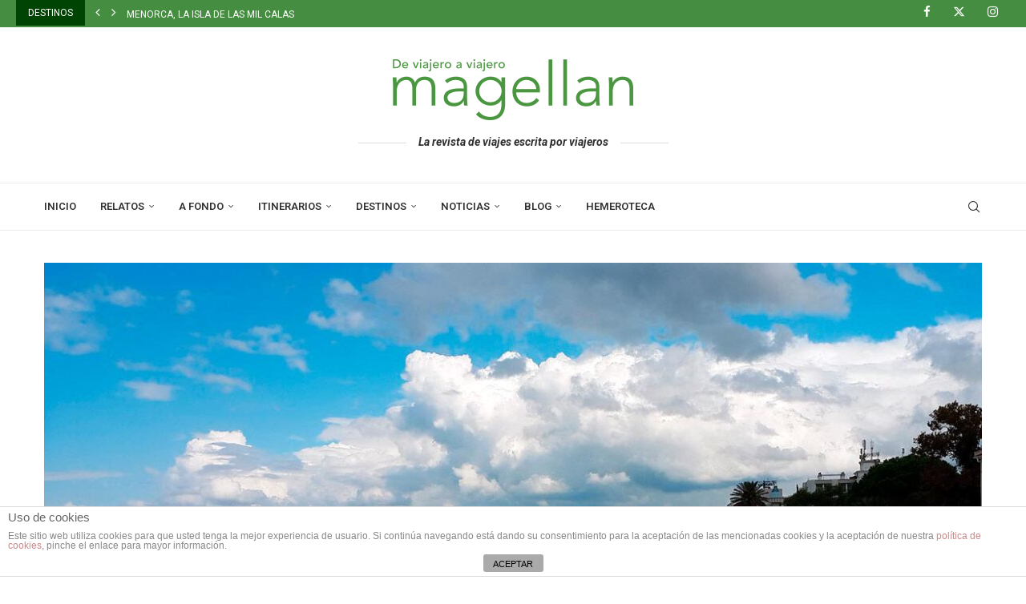

--- FILE ---
content_type: text/html; charset=UTF-8
request_url: https://www.magellanmag.com/kusadasi-el-escondite-del-pirata-barbarroja/
body_size: 29346
content:
<!DOCTYPE html>
<html lang="es">
<head>
<meta charset="UTF-8">
<meta http-equiv="X-UA-Compatible" content="IE=edge">
<meta name="viewport" content="width=device-width, initial-scale=1">
<link rel="profile" href="https://gmpg.org/xfn/11"/>
<link rel="alternate" type="application/rss+xml" title="Revista de Viajes | Magellan RSS Feed"
href="https://www.magellanmag.com/feed/"/>
<link rel="alternate" type="application/atom+xml" title="Revista de Viajes | Magellan Atom Feed"
href="https://www.magellanmag.com/feed/atom/"/>
<link rel="pingback" href="https://www.magellanmag.com/blog/xmlrpc.php"/>
<!--[if lt IE 9]>
<script src="https://www.magellanmag.com/blog/wp-content/themes/soledad/js/html5.js"></script>
<![endif]-->
<link rel='preconnect' href='https://fonts.googleapis.com' />
<link rel='preconnect' href='https://fonts.gstatic.com' />
<meta http-equiv='x-dns-prefetch-control' content='on'>
<link rel='dns-prefetch' href='//fonts.googleapis.com' />
<link rel='dns-prefetch' href='//fonts.gstatic.com' />
<link rel='dns-prefetch' href='//s.gravatar.com' />
<link rel='dns-prefetch' href='//www.google-analytics.com' />
<style>.elementor-add-section-area-button.penci-library-modal-btn:hover, .penci-library-modal-btn:hover{background: #6eb48c;opacity: 0.7}.elementor-add-section-area-button.penci-library-modal-btn, .penci-library-modal-btn {margin-left: 5px;background: #6eb48c;vertical-align: top;font-size: 0 !important;}.penci-library-modal-btn:before {content: '';width: 16px;height: 16px;background-image: url('https://www.magellanmag.com/blog/wp-content/themes/soledad/images/penci-icon.png');background-position: center;background-size: contain;background-repeat: no-repeat;}#penci-library-modal .penci-elementor-template-library-template-name {text-align: right;flex: 1 0 0%;}</style>
<meta name='robots' content='index, follow, max-image-preview:large, max-snippet:-1, max-video-preview:-1' />
<!-- Meta Tag Manager -->
<meta name="keywords" content="Revista de viajes, viajar, destinos, viajes, fotografia, guías, reportajes, relatos de viajes" />
<meta name="twitter:description" content="Revista de Viajes | Magellan" />
<!-- / Meta Tag Manager -->
<!-- This site is optimized with the Yoast SEO plugin v24.5 - https://yoast.com/wordpress/plugins/seo/ -->
<title>Kusadasi, el escondite del pirata Barbarroja - Revista de Viajes | Magellan</title>
<meta name="description" content="En los primeros años del siglo XVI, un corsario otomano se convirtió en la principal amenaza para el imperio español de Carlos V, que por aquella época" />
<link rel="canonical" href="https://www.magellanmag.com/kusadasi-el-escondite-del-pirata-barbarroja/" />
<meta property="og:locale" content="es_ES" />
<meta property="og:type" content="article" />
<meta property="og:title" content="Kusadasi, el escondite del pirata Barbarroja - Revista de Viajes | Magellan" />
<meta property="og:description" content="En los primeros años del siglo XVI, un corsario otomano se convirtió en la principal amenaza para el imperio español de Carlos V, que por aquella época" />
<meta property="og:url" content="https://www.magellanmag.com/kusadasi-el-escondite-del-pirata-barbarroja/" />
<meta property="og:site_name" content="Revista de Viajes | Magellan" />
<meta property="article:publisher" content="https://www.facebook.com/magellanmagazine" />
<meta property="article:published_time" content="2020-09-23T05:00:29+00:00" />
<meta property="article:modified_time" content="2021-02-20T07:40:06+00:00" />
<meta property="og:image" content="https://www.magellanmag.com/blog/wp-content/uploads/2020/09/kusadasi.jpg" />
<meta property="og:image:width" content="1200" />
<meta property="og:image:height" content="750" />
<meta property="og:image:type" content="image/jpeg" />
<meta name="author" content="Fernando Baquero" />
<meta name="twitter:card" content="summary_large_image" />
<meta name="twitter:creator" content="@magellan_mag" />
<meta name="twitter:site" content="@magellan_mag" />
<meta name="twitter:label1" content="Escrito por" />
<meta name="twitter:data1" content="Fernando Baquero" />
<meta name="twitter:label2" content="Tiempo de lectura" />
<meta name="twitter:data2" content="4 minutos" />
<script type="application/ld+json" class="yoast-schema-graph">{"@context":"https://schema.org","@graph":[{"@type":"Article","@id":"https://www.magellanmag.com/kusadasi-el-escondite-del-pirata-barbarroja/#article","isPartOf":{"@id":"https://www.magellanmag.com/kusadasi-el-escondite-del-pirata-barbarroja/"},"author":{"name":"Fernando Baquero","@id":"https://www.magellanmag.com/#/schema/person/f4d98fc363343632981ec9826102f85e"},"headline":"Kusadasi, el escondite del pirata Barbarroja","datePublished":"2020-09-23T05:00:29+00:00","dateModified":"2021-02-20T07:40:06+00:00","mainEntityOfPage":{"@id":"https://www.magellanmag.com/kusadasi-el-escondite-del-pirata-barbarroja/"},"wordCount":853,"commentCount":0,"publisher":{"@id":"https://www.magellanmag.com/#organization"},"image":{"@id":"https://www.magellanmag.com/kusadasi-el-escondite-del-pirata-barbarroja/#primaryimage"},"thumbnailUrl":"https://www.magellanmag.com/blog/wp-content/uploads/2020/09/kusadasi.jpg","keywords":["Kusadasi","Turquía"],"articleSection":["A Fondo"],"inLanguage":"es","potentialAction":[{"@type":"CommentAction","name":"Comment","target":["https://www.magellanmag.com/kusadasi-el-escondite-del-pirata-barbarroja/#respond"]}]},{"@type":"WebPage","@id":"https://www.magellanmag.com/kusadasi-el-escondite-del-pirata-barbarroja/","url":"https://www.magellanmag.com/kusadasi-el-escondite-del-pirata-barbarroja/","name":"Kusadasi, el escondite del pirata Barbarroja - Revista de Viajes | Magellan","isPartOf":{"@id":"https://www.magellanmag.com/#website"},"primaryImageOfPage":{"@id":"https://www.magellanmag.com/kusadasi-el-escondite-del-pirata-barbarroja/#primaryimage"},"image":{"@id":"https://www.magellanmag.com/kusadasi-el-escondite-del-pirata-barbarroja/#primaryimage"},"thumbnailUrl":"https://www.magellanmag.com/blog/wp-content/uploads/2020/09/kusadasi.jpg","datePublished":"2020-09-23T05:00:29+00:00","dateModified":"2021-02-20T07:40:06+00:00","description":"En los primeros años del siglo XVI, un corsario otomano se convirtió en la principal amenaza para el imperio español de Carlos V, que por aquella época","breadcrumb":{"@id":"https://www.magellanmag.com/kusadasi-el-escondite-del-pirata-barbarroja/#breadcrumb"},"inLanguage":"es","potentialAction":[{"@type":"ReadAction","target":["https://www.magellanmag.com/kusadasi-el-escondite-del-pirata-barbarroja/"]}]},{"@type":"ImageObject","inLanguage":"es","@id":"https://www.magellanmag.com/kusadasi-el-escondite-del-pirata-barbarroja/#primaryimage","url":"https://www.magellanmag.com/blog/wp-content/uploads/2020/09/kusadasi.jpg","contentUrl":"https://www.magellanmag.com/blog/wp-content/uploads/2020/09/kusadasi.jpg","width":1200,"height":750},{"@type":"BreadcrumbList","@id":"https://www.magellanmag.com/kusadasi-el-escondite-del-pirata-barbarroja/#breadcrumb","itemListElement":[{"@type":"ListItem","position":1,"name":"Portada","item":"https://www.magellanmag.com/"},{"@type":"ListItem","position":2,"name":"Kusadasi, el escondite del pirata Barbarroja"}]},{"@type":"WebSite","@id":"https://www.magellanmag.com/#website","url":"https://www.magellanmag.com/","name":"Revista de Viajes | Magellan","description":"La revista de viajes escrita por viajeros","publisher":{"@id":"https://www.magellanmag.com/#organization"},"potentialAction":[{"@type":"SearchAction","target":{"@type":"EntryPoint","urlTemplate":"https://www.magellanmag.com/?s={search_term_string}"},"query-input":{"@type":"PropertyValueSpecification","valueRequired":true,"valueName":"search_term_string"}}],"inLanguage":"es"},{"@type":"Organization","@id":"https://www.magellanmag.com/#organization","name":"Magellan","url":"https://www.magellanmag.com/","logo":{"@type":"ImageObject","inLanguage":"es","@id":"https://www.magellanmag.com/#/schema/logo/image/","url":"https://www.magellanmag.com/blog/wp-content/uploads/2016/02/logo_verde_375.png","contentUrl":"https://www.magellanmag.com/blog/wp-content/uploads/2016/02/logo_verde_375.png","width":375,"height":106,"caption":"Magellan"},"image":{"@id":"https://www.magellanmag.com/#/schema/logo/image/"},"sameAs":["https://www.facebook.com/magellanmagazine","https://x.com/magellan_mag","https://www.instagram.com/magellanmagazine","https://www.pinterest.com/magellanmag"]},{"@type":"Person","@id":"https://www.magellanmag.com/#/schema/person/f4d98fc363343632981ec9826102f85e","name":"Fernando Baquero","image":{"@type":"ImageObject","inLanguage":"es","@id":"https://www.magellanmag.com/#/schema/person/image/","url":"https://www.magellanmag.com/blog/wp-content/uploads/2020/09/fernando2-96x96.jpg","contentUrl":"https://www.magellanmag.com/blog/wp-content/uploads/2020/09/fernando2-96x96.jpg","caption":"Fernando Baquero"},"url":"https://www.magellanmag.com/author/fbaquero/"}]}</script>
<!-- / Yoast SEO plugin. -->
<link rel='dns-prefetch' href='//fonts.googleapis.com' />
<link rel="alternate" type="application/rss+xml" title="Revista de Viajes | Magellan &raquo; Feed" href="https://www.magellanmag.com/feed/" />
<link rel="alternate" type="application/rss+xml" title="Revista de Viajes | Magellan &raquo; Feed de los comentarios" href="https://www.magellanmag.com/comments/feed/" />
<link rel="alternate" type="application/rss+xml" title="Revista de Viajes | Magellan &raquo; Comentario Kusadasi, el escondite del pirata Barbarroja del feed" href="https://www.magellanmag.com/kusadasi-el-escondite-del-pirata-barbarroja/feed/" />
<!-- <link rel='stylesheet' id='wp-block-library-css' href='https://www.magellanmag.com/blog/wp-includes/css/dist/block-library/style.min.css?ver=6.5.6' type='text/css' media='all' /> -->
<link rel="stylesheet" type="text/css" href="//www.magellanmag.com/blog/wp-content/cache/wpfc-minified/lms1o2su/9x8xy.css" media="all"/>
<style id='wp-block-library-theme-inline-css' type='text/css'>
.wp-block-audio figcaption{color:#555;font-size:13px;text-align:center}.is-dark-theme .wp-block-audio figcaption{color:#ffffffa6}.wp-block-audio{margin:0 0 1em}.wp-block-code{border:1px solid #ccc;border-radius:4px;font-family:Menlo,Consolas,monaco,monospace;padding:.8em 1em}.wp-block-embed figcaption{color:#555;font-size:13px;text-align:center}.is-dark-theme .wp-block-embed figcaption{color:#ffffffa6}.wp-block-embed{margin:0 0 1em}.blocks-gallery-caption{color:#555;font-size:13px;text-align:center}.is-dark-theme .blocks-gallery-caption{color:#ffffffa6}.wp-block-image figcaption{color:#555;font-size:13px;text-align:center}.is-dark-theme .wp-block-image figcaption{color:#ffffffa6}.wp-block-image{margin:0 0 1em}.wp-block-pullquote{border-bottom:4px solid;border-top:4px solid;color:currentColor;margin-bottom:1.75em}.wp-block-pullquote cite,.wp-block-pullquote footer,.wp-block-pullquote__citation{color:currentColor;font-size:.8125em;font-style:normal;text-transform:uppercase}.wp-block-quote{border-left:.25em solid;margin:0 0 1.75em;padding-left:1em}.wp-block-quote cite,.wp-block-quote footer{color:currentColor;font-size:.8125em;font-style:normal;position:relative}.wp-block-quote.has-text-align-right{border-left:none;border-right:.25em solid;padding-left:0;padding-right:1em}.wp-block-quote.has-text-align-center{border:none;padding-left:0}.wp-block-quote.is-large,.wp-block-quote.is-style-large,.wp-block-quote.is-style-plain{border:none}.wp-block-search .wp-block-search__label{font-weight:700}.wp-block-search__button{border:1px solid #ccc;padding:.375em .625em}:where(.wp-block-group.has-background){padding:1.25em 2.375em}.wp-block-separator.has-css-opacity{opacity:.4}.wp-block-separator{border:none;border-bottom:2px solid;margin-left:auto;margin-right:auto}.wp-block-separator.has-alpha-channel-opacity{opacity:1}.wp-block-separator:not(.is-style-wide):not(.is-style-dots){width:100px}.wp-block-separator.has-background:not(.is-style-dots){border-bottom:none;height:1px}.wp-block-separator.has-background:not(.is-style-wide):not(.is-style-dots){height:2px}.wp-block-table{margin:0 0 1em}.wp-block-table td,.wp-block-table th{word-break:normal}.wp-block-table figcaption{color:#555;font-size:13px;text-align:center}.is-dark-theme .wp-block-table figcaption{color:#ffffffa6}.wp-block-video figcaption{color:#555;font-size:13px;text-align:center}.is-dark-theme .wp-block-video figcaption{color:#ffffffa6}.wp-block-video{margin:0 0 1em}.wp-block-template-part.has-background{margin-bottom:0;margin-top:0;padding:1.25em 2.375em}
</style>
<style id='create-block-soledad-style-inline-css' type='text/css'>
.pchead-e-block {
--pcborder-cl: #dedede;
--pcaccent-cl: #6eb48c;
}
.heading1-style-1 > h1,
.heading2-style-1 > h2,
.heading3-style-1 > h3,
.heading4-style-1 > h4,
.heading5-style-1 > h5,
.heading1-style-2 > h1,
.heading2-style-2 > h2,
.heading3-style-2 > h3,
.heading4-style-2 > h4,
.heading5-style-2 > h5 {
padding-bottom: 8px;
border-bottom: 1px solid var(--pcborder-cl);
overflow: hidden;
}
.heading1-style-2 > h1,
.heading2-style-2 > h2,
.heading3-style-2 > h3,
.heading4-style-2 > h4,
.heading5-style-2 > h5 {
border-bottom-width: 0;
position: relative;
}
.heading1-style-2 > h1:before,
.heading2-style-2 > h2:before,
.heading3-style-2 > h3:before,
.heading4-style-2 > h4:before,
.heading5-style-2 > h5:before {
content: '';
width: 50px;
height: 2px;
bottom: 0;
left: 0;
z-index: 2;
background: var(--pcaccent-cl);
position: absolute;
}
.heading1-style-2 > h1:after,
.heading2-style-2 > h2:after,
.heading3-style-2 > h3:after,
.heading4-style-2 > h4:after,
.heading5-style-2 > h5:after {
content: '';
width: 100%;
height: 2px;
bottom: 0;
left: 20px;
z-index: 1;
background: var(--pcborder-cl);
position: absolute;
}
.heading1-style-3 > h1,
.heading2-style-3 > h2,
.heading3-style-3 > h3,
.heading4-style-3 > h4,
.heading5-style-3 > h5,
.heading1-style-4 > h1,
.heading2-style-4 > h2,
.heading3-style-4 > h3,
.heading4-style-4 > h4,
.heading5-style-4 > h5 {
position: relative;
padding-left: 20px;
}
.heading1-style-3 > h1:before,
.heading2-style-3 > h2:before,
.heading3-style-3 > h3:before,
.heading4-style-3 > h4:before,
.heading5-style-3 > h5:before,
.heading1-style-4 > h1:before,
.heading2-style-4 > h2:before,
.heading3-style-4 > h3:before,
.heading4-style-4 > h4:before,
.heading5-style-4 > h5:before {
width: 10px;
height: 100%;
content: '';
position: absolute;
top: 0;
left: 0;
bottom: 0;
background: var(--pcaccent-cl);
}
.heading1-style-4 > h1,
.heading2-style-4 > h2,
.heading3-style-4 > h3,
.heading4-style-4 > h4,
.heading5-style-4 > h5 {
padding: 10px 20px;
background: #f1f1f1;
}
.heading1-style-5 > h1,
.heading2-style-5 > h2,
.heading3-style-5 > h3,
.heading4-style-5 > h4,
.heading5-style-5 > h5 {
position: relative;
z-index: 1;
}
.heading1-style-5 > h1:before,
.heading2-style-5 > h2:before,
.heading3-style-5 > h3:before,
.heading4-style-5 > h4:before,
.heading5-style-5 > h5:before {
content: "";
position: absolute;
left: 0;
bottom: 0;
width: 200px;
height: 50%;
transform: skew(-25deg) translateX(0);
background: var(--pcaccent-cl);
z-index: -1;
opacity: 0.4;
}
.heading1-style-6 > h1,
.heading2-style-6 > h2,
.heading3-style-6 > h3,
.heading4-style-6 > h4,
.heading5-style-6 > h5 {
text-decoration: underline;
text-underline-offset: 2px;
text-decoration-thickness: 4px;
text-decoration-color: var(--pcaccent-cl);
}
</style>
<style id='classic-theme-styles-inline-css' type='text/css'>
/*! This file is auto-generated */
.wp-block-button__link{color:#fff;background-color:#32373c;border-radius:9999px;box-shadow:none;text-decoration:none;padding:calc(.667em + 2px) calc(1.333em + 2px);font-size:1.125em}.wp-block-file__button{background:#32373c;color:#fff;text-decoration:none}
</style>
<style id='global-styles-inline-css' type='text/css'>
body{--wp--preset--color--black: #000000;--wp--preset--color--cyan-bluish-gray: #abb8c3;--wp--preset--color--white: #ffffff;--wp--preset--color--pale-pink: #f78da7;--wp--preset--color--vivid-red: #cf2e2e;--wp--preset--color--luminous-vivid-orange: #ff6900;--wp--preset--color--luminous-vivid-amber: #fcb900;--wp--preset--color--light-green-cyan: #7bdcb5;--wp--preset--color--vivid-green-cyan: #00d084;--wp--preset--color--pale-cyan-blue: #8ed1fc;--wp--preset--color--vivid-cyan-blue: #0693e3;--wp--preset--color--vivid-purple: #9b51e0;--wp--preset--gradient--vivid-cyan-blue-to-vivid-purple: linear-gradient(135deg,rgba(6,147,227,1) 0%,rgb(155,81,224) 100%);--wp--preset--gradient--light-green-cyan-to-vivid-green-cyan: linear-gradient(135deg,rgb(122,220,180) 0%,rgb(0,208,130) 100%);--wp--preset--gradient--luminous-vivid-amber-to-luminous-vivid-orange: linear-gradient(135deg,rgba(252,185,0,1) 0%,rgba(255,105,0,1) 100%);--wp--preset--gradient--luminous-vivid-orange-to-vivid-red: linear-gradient(135deg,rgba(255,105,0,1) 0%,rgb(207,46,46) 100%);--wp--preset--gradient--very-light-gray-to-cyan-bluish-gray: linear-gradient(135deg,rgb(238,238,238) 0%,rgb(169,184,195) 100%);--wp--preset--gradient--cool-to-warm-spectrum: linear-gradient(135deg,rgb(74,234,220) 0%,rgb(151,120,209) 20%,rgb(207,42,186) 40%,rgb(238,44,130) 60%,rgb(251,105,98) 80%,rgb(254,248,76) 100%);--wp--preset--gradient--blush-light-purple: linear-gradient(135deg,rgb(255,206,236) 0%,rgb(152,150,240) 100%);--wp--preset--gradient--blush-bordeaux: linear-gradient(135deg,rgb(254,205,165) 0%,rgb(254,45,45) 50%,rgb(107,0,62) 100%);--wp--preset--gradient--luminous-dusk: linear-gradient(135deg,rgb(255,203,112) 0%,rgb(199,81,192) 50%,rgb(65,88,208) 100%);--wp--preset--gradient--pale-ocean: linear-gradient(135deg,rgb(255,245,203) 0%,rgb(182,227,212) 50%,rgb(51,167,181) 100%);--wp--preset--gradient--electric-grass: linear-gradient(135deg,rgb(202,248,128) 0%,rgb(113,206,126) 100%);--wp--preset--gradient--midnight: linear-gradient(135deg,rgb(2,3,129) 0%,rgb(40,116,252) 100%);--wp--preset--font-size--small: 12px;--wp--preset--font-size--medium: 20px;--wp--preset--font-size--large: 32px;--wp--preset--font-size--x-large: 42px;--wp--preset--font-size--normal: 14px;--wp--preset--font-size--huge: 42px;--wp--preset--spacing--20: 0.44rem;--wp--preset--spacing--30: 0.67rem;--wp--preset--spacing--40: 1rem;--wp--preset--spacing--50: 1.5rem;--wp--preset--spacing--60: 2.25rem;--wp--preset--spacing--70: 3.38rem;--wp--preset--spacing--80: 5.06rem;--wp--preset--shadow--natural: 6px 6px 9px rgba(0, 0, 0, 0.2);--wp--preset--shadow--deep: 12px 12px 50px rgba(0, 0, 0, 0.4);--wp--preset--shadow--sharp: 6px 6px 0px rgba(0, 0, 0, 0.2);--wp--preset--shadow--outlined: 6px 6px 0px -3px rgba(255, 255, 255, 1), 6px 6px rgba(0, 0, 0, 1);--wp--preset--shadow--crisp: 6px 6px 0px rgba(0, 0, 0, 1);}:where(.is-layout-flex){gap: 0.5em;}:where(.is-layout-grid){gap: 0.5em;}body .is-layout-flex{display: flex;}body .is-layout-flex{flex-wrap: wrap;align-items: center;}body .is-layout-flex > *{margin: 0;}body .is-layout-grid{display: grid;}body .is-layout-grid > *{margin: 0;}:where(.wp-block-columns.is-layout-flex){gap: 2em;}:where(.wp-block-columns.is-layout-grid){gap: 2em;}:where(.wp-block-post-template.is-layout-flex){gap: 1.25em;}:where(.wp-block-post-template.is-layout-grid){gap: 1.25em;}.has-black-color{color: var(--wp--preset--color--black) !important;}.has-cyan-bluish-gray-color{color: var(--wp--preset--color--cyan-bluish-gray) !important;}.has-white-color{color: var(--wp--preset--color--white) !important;}.has-pale-pink-color{color: var(--wp--preset--color--pale-pink) !important;}.has-vivid-red-color{color: var(--wp--preset--color--vivid-red) !important;}.has-luminous-vivid-orange-color{color: var(--wp--preset--color--luminous-vivid-orange) !important;}.has-luminous-vivid-amber-color{color: var(--wp--preset--color--luminous-vivid-amber) !important;}.has-light-green-cyan-color{color: var(--wp--preset--color--light-green-cyan) !important;}.has-vivid-green-cyan-color{color: var(--wp--preset--color--vivid-green-cyan) !important;}.has-pale-cyan-blue-color{color: var(--wp--preset--color--pale-cyan-blue) !important;}.has-vivid-cyan-blue-color{color: var(--wp--preset--color--vivid-cyan-blue) !important;}.has-vivid-purple-color{color: var(--wp--preset--color--vivid-purple) !important;}.has-black-background-color{background-color: var(--wp--preset--color--black) !important;}.has-cyan-bluish-gray-background-color{background-color: var(--wp--preset--color--cyan-bluish-gray) !important;}.has-white-background-color{background-color: var(--wp--preset--color--white) !important;}.has-pale-pink-background-color{background-color: var(--wp--preset--color--pale-pink) !important;}.has-vivid-red-background-color{background-color: var(--wp--preset--color--vivid-red) !important;}.has-luminous-vivid-orange-background-color{background-color: var(--wp--preset--color--luminous-vivid-orange) !important;}.has-luminous-vivid-amber-background-color{background-color: var(--wp--preset--color--luminous-vivid-amber) !important;}.has-light-green-cyan-background-color{background-color: var(--wp--preset--color--light-green-cyan) !important;}.has-vivid-green-cyan-background-color{background-color: var(--wp--preset--color--vivid-green-cyan) !important;}.has-pale-cyan-blue-background-color{background-color: var(--wp--preset--color--pale-cyan-blue) !important;}.has-vivid-cyan-blue-background-color{background-color: var(--wp--preset--color--vivid-cyan-blue) !important;}.has-vivid-purple-background-color{background-color: var(--wp--preset--color--vivid-purple) !important;}.has-black-border-color{border-color: var(--wp--preset--color--black) !important;}.has-cyan-bluish-gray-border-color{border-color: var(--wp--preset--color--cyan-bluish-gray) !important;}.has-white-border-color{border-color: var(--wp--preset--color--white) !important;}.has-pale-pink-border-color{border-color: var(--wp--preset--color--pale-pink) !important;}.has-vivid-red-border-color{border-color: var(--wp--preset--color--vivid-red) !important;}.has-luminous-vivid-orange-border-color{border-color: var(--wp--preset--color--luminous-vivid-orange) !important;}.has-luminous-vivid-amber-border-color{border-color: var(--wp--preset--color--luminous-vivid-amber) !important;}.has-light-green-cyan-border-color{border-color: var(--wp--preset--color--light-green-cyan) !important;}.has-vivid-green-cyan-border-color{border-color: var(--wp--preset--color--vivid-green-cyan) !important;}.has-pale-cyan-blue-border-color{border-color: var(--wp--preset--color--pale-cyan-blue) !important;}.has-vivid-cyan-blue-border-color{border-color: var(--wp--preset--color--vivid-cyan-blue) !important;}.has-vivid-purple-border-color{border-color: var(--wp--preset--color--vivid-purple) !important;}.has-vivid-cyan-blue-to-vivid-purple-gradient-background{background: var(--wp--preset--gradient--vivid-cyan-blue-to-vivid-purple) !important;}.has-light-green-cyan-to-vivid-green-cyan-gradient-background{background: var(--wp--preset--gradient--light-green-cyan-to-vivid-green-cyan) !important;}.has-luminous-vivid-amber-to-luminous-vivid-orange-gradient-background{background: var(--wp--preset--gradient--luminous-vivid-amber-to-luminous-vivid-orange) !important;}.has-luminous-vivid-orange-to-vivid-red-gradient-background{background: var(--wp--preset--gradient--luminous-vivid-orange-to-vivid-red) !important;}.has-very-light-gray-to-cyan-bluish-gray-gradient-background{background: var(--wp--preset--gradient--very-light-gray-to-cyan-bluish-gray) !important;}.has-cool-to-warm-spectrum-gradient-background{background: var(--wp--preset--gradient--cool-to-warm-spectrum) !important;}.has-blush-light-purple-gradient-background{background: var(--wp--preset--gradient--blush-light-purple) !important;}.has-blush-bordeaux-gradient-background{background: var(--wp--preset--gradient--blush-bordeaux) !important;}.has-luminous-dusk-gradient-background{background: var(--wp--preset--gradient--luminous-dusk) !important;}.has-pale-ocean-gradient-background{background: var(--wp--preset--gradient--pale-ocean) !important;}.has-electric-grass-gradient-background{background: var(--wp--preset--gradient--electric-grass) !important;}.has-midnight-gradient-background{background: var(--wp--preset--gradient--midnight) !important;}.has-small-font-size{font-size: var(--wp--preset--font-size--small) !important;}.has-medium-font-size{font-size: var(--wp--preset--font-size--medium) !important;}.has-large-font-size{font-size: var(--wp--preset--font-size--large) !important;}.has-x-large-font-size{font-size: var(--wp--preset--font-size--x-large) !important;}
.wp-block-navigation a:where(:not(.wp-element-button)){color: inherit;}
:where(.wp-block-post-template.is-layout-flex){gap: 1.25em;}:where(.wp-block-post-template.is-layout-grid){gap: 1.25em;}
:where(.wp-block-columns.is-layout-flex){gap: 2em;}:where(.wp-block-columns.is-layout-grid){gap: 2em;}
.wp-block-pullquote{font-size: 1.5em;line-height: 1.6;}
</style>
<!-- <link rel='stylesheet' id='front-estilos-css' href='https://www.magellanmag.com/blog/wp-content/plugins/asesor-cookies-para-la-ley-en-espana/html/front/estilos.css?ver=6.5.6' type='text/css' media='all' /> -->
<!-- <link rel='stylesheet' id='contact-form-7-css' href='https://www.magellanmag.com/blog/wp-content/plugins/contact-form-7/includes/css/styles.css?ver=5.9.8' type='text/css' media='all' /> -->
<!-- <link rel='stylesheet' id='gdpr-css' href='https://www.magellanmag.com/blog/wp-content/plugins/gdpr/dist/css/public.css?ver=2.1.2' type='text/css' media='all' /> -->
<link rel="stylesheet" type="text/css" href="//www.magellanmag.com/blog/wp-content/cache/wpfc-minified/e79lr410/9x8xy.css" media="all"/>
<!-- <link rel='stylesheet' id='mks_shortcodes_fntawsm_css-css' href='https://www.magellanmag.com/blog/wp-content/plugins/meks-flexible-shortcodes/css/font-awesome/css/font-awesome.min.css?ver=1.3.6' type='text/css' media='screen' /> -->
<!-- <link rel='stylesheet' id='mks_shortcodes_simple_line_icons-css' href='https://www.magellanmag.com/blog/wp-content/plugins/meks-flexible-shortcodes/css/simple-line/simple-line-icons.css?ver=1.3.6' type='text/css' media='screen' /> -->
<!-- <link rel='stylesheet' id='mks_shortcodes_css-css' href='https://www.magellanmag.com/blog/wp-content/plugins/meks-flexible-shortcodes/css/style.css?ver=1.3.6' type='text/css' media='screen' /> -->
<link rel="stylesheet" type="text/css" href="//www.magellanmag.com/blog/wp-content/cache/wpfc-minified/g56cysih/9x8xy.css" media="screen"/>
<!-- <link rel='stylesheet' id='column-styles-css' href='https://www.magellanmag.com/blog/wp-content/plugins/wens-responsive-column-layout-shortcodes/assets/css/style.css?ver=6.5.6' type='text/css' media='all' /> -->
<link rel="stylesheet" type="text/css" href="//www.magellanmag.com/blog/wp-content/cache/wpfc-minified/k9x512kq/9x8xy.css" media="all"/>
<link rel='stylesheet' id='penci-fonts-css' href='https://fonts.googleapis.com/css?family=Roboto%3A300%2C300italic%2C400%2C400italic%2C500%2C500italic%2C600%2C600italic%2C700%2C700italic%2C800%2C800italic%26subset%3Dlatin%2Ccyrillic%2Ccyrillic-ext%2Cgreek%2Cgreek-ext%2Clatin-ext&#038;display=swap&#038;ver=8.5.0' type='text/css' media='all' />
<!-- <link rel='stylesheet' id='penci-main-style-css' href='https://www.magellanmag.com/blog/wp-content/themes/soledad/main.css?ver=8.5.0' type='text/css' media='all' /> -->
<!-- <link rel='stylesheet' id='penci-swiper-bundle-css' href='https://www.magellanmag.com/blog/wp-content/themes/soledad/css/swiper-bundle.min.css?ver=8.5.0' type='text/css' media='all' /> -->
<!-- <link rel='stylesheet' id='penci-font-awesomeold-css' href='https://www.magellanmag.com/blog/wp-content/themes/soledad/css/font-awesome.4.7.0.swap.min.css?ver=4.7.0' type='text/css' media='all' /> -->
<!-- <link rel='stylesheet' id='penci_icon-css' href='https://www.magellanmag.com/blog/wp-content/themes/soledad/css/penci-icon.css?ver=8.5.0' type='text/css' media='all' /> -->
<!-- <link rel='stylesheet' id='penci_style-css' href='https://www.magellanmag.com/blog/wp-content/themes/soledad/style.css?ver=8.5.0' type='text/css' media='all' /> -->
<!-- <link rel='stylesheet' id='penci_social_counter-css' href='https://www.magellanmag.com/blog/wp-content/themes/soledad/css/social-counter.css?ver=8.5.0' type='text/css' media='all' /> -->
<!-- <link rel='stylesheet' id='elementor-icons-css' href='https://www.magellanmag.com/blog/wp-content/plugins/elementor/assets/lib/eicons/css/elementor-icons.min.css?ver=5.11.0' type='text/css' media='all' /> -->
<!-- <link rel='stylesheet' id='elementor-animations-css' href='https://www.magellanmag.com/blog/wp-content/plugins/elementor/assets/lib/animations/animations.min.css?ver=3.1.4' type='text/css' media='all' /> -->
<!-- <link rel='stylesheet' id='elementor-frontend-legacy-css' href='https://www.magellanmag.com/blog/wp-content/plugins/elementor/assets/css/frontend-legacy.min.css?ver=3.1.4' type='text/css' media='all' /> -->
<!-- <link rel='stylesheet' id='elementor-frontend-css' href='https://www.magellanmag.com/blog/wp-content/plugins/elementor/assets/css/frontend.min.css?ver=3.1.4' type='text/css' media='all' /> -->
<link rel="stylesheet" type="text/css" href="//www.magellanmag.com/blog/wp-content/cache/wpfc-minified/fe5nvqiv/9x8xy.css" media="all"/>
<link rel='stylesheet' id='elementor-post-10219-css' href='https://www.magellanmag.com/blog/wp-content/uploads/elementor/css/post-10219.css?ver=1616760225' type='text/css' media='all' />
<!-- <link rel='stylesheet' id='elementor-global-css' href='https://www.magellanmag.com/blog/wp-content/uploads/elementor/css/global.css?ver=1616760225' type='text/css' media='all' /> -->
<!-- <link rel='stylesheet' id='dflip-icons-style-css' href='https://www.magellanmag.com/blog/wp-content/plugins/dflip/assets/css/themify-icons.min.css?ver=1.5.18' type='text/css' media='all' /> -->
<!-- <link rel='stylesheet' id='dflip-style-css' href='https://www.magellanmag.com/blog/wp-content/plugins/dflip/assets/css/dflip.min.css?ver=1.5.18' type='text/css' media='all' /> -->
<link rel="stylesheet" type="text/css" href="//www.magellanmag.com/blog/wp-content/cache/wpfc-minified/e1tqcbnd/9x8xy.css" media="all"/>
<style id='akismet-widget-style-inline-css' type='text/css'>
.a-stats {
--akismet-color-mid-green: #357b49;
--akismet-color-white: #fff;
--akismet-color-light-grey: #f6f7f7;
max-width: 350px;
width: auto;
}
.a-stats * {
all: unset;
box-sizing: border-box;
}
.a-stats strong {
font-weight: 600;
}
.a-stats a.a-stats__link,
.a-stats a.a-stats__link:visited,
.a-stats a.a-stats__link:active {
background: var(--akismet-color-mid-green);
border: none;
box-shadow: none;
border-radius: 8px;
color: var(--akismet-color-white);
cursor: pointer;
display: block;
font-family: -apple-system, BlinkMacSystemFont, 'Segoe UI', 'Roboto', 'Oxygen-Sans', 'Ubuntu', 'Cantarell', 'Helvetica Neue', sans-serif;
font-weight: 500;
padding: 12px;
text-align: center;
text-decoration: none;
transition: all 0.2s ease;
}
/* Extra specificity to deal with TwentyTwentyOne focus style */
.widget .a-stats a.a-stats__link:focus {
background: var(--akismet-color-mid-green);
color: var(--akismet-color-white);
text-decoration: none;
}
.a-stats a.a-stats__link:hover {
filter: brightness(110%);
box-shadow: 0 4px 12px rgba(0, 0, 0, 0.06), 0 0 2px rgba(0, 0, 0, 0.16);
}
.a-stats .count {
color: var(--akismet-color-white);
display: block;
font-size: 1.5em;
line-height: 1.4;
padding: 0 13px;
white-space: nowrap;
}
</style>
<!-- <link rel='stylesheet' id='bsf-Defaults-css' href='https://www.magellanmag.com/blog/wp-content/uploads/smile_fonts/Defaults/Defaults.css?ver=3.20.0' type='text/css' media='all' /> -->
<link rel="stylesheet" type="text/css" href="//www.magellanmag.com/blog/wp-content/cache/wpfc-minified/9mey6bt9/9x8xy.css" media="all"/>
<link rel='stylesheet' id='google-fonts-1-css' href='https://fonts.googleapis.com/css?family=Roboto%3A100%2C100italic%2C200%2C200italic%2C300%2C300italic%2C400%2C400italic%2C500%2C500italic%2C600%2C600italic%2C700%2C700italic%2C800%2C800italic%2C900%2C900italic%7CRoboto+Slab%3A100%2C100italic%2C200%2C200italic%2C300%2C300italic%2C400%2C400italic%2C500%2C500italic%2C600%2C600italic%2C700%2C700italic%2C800%2C800italic%2C900%2C900italic&#038;ver=6.5.6' type='text/css' media='all' />
<script src='//www.magellanmag.com/blog/wp-content/cache/wpfc-minified/fiaw2glh/9x8xy.js' type="text/javascript"></script>
<!-- <script type="text/javascript" data-cfasync="false" src="https://www.magellanmag.com/blog/wp-includes/js/jquery/jquery.min.js?ver=3.7.1" id="jquery-core-js"></script> -->
<!-- <script type="text/javascript" src="https://www.magellanmag.com/blog/wp-includes/js/jquery/jquery-migrate.min.js?ver=3.4.1" id="jquery-migrate-js"></script> -->
<script type="text/javascript" id="front-principal-js-extra">
/* <![CDATA[ */
var cdp_cookies_info = {"url_plugin":"https:\/\/www.magellanmag.com\/blog\/wp-content\/plugins\/asesor-cookies-para-la-ley-en-espana\/plugin.php","url_admin_ajax":"https:\/\/www.magellanmag.com\/blog\/wp-admin\/admin-ajax.php"};
/* ]]> */
</script>
<script src='//www.magellanmag.com/blog/wp-content/cache/wpfc-minified/dti1752q/9x8xy.js' type="text/javascript"></script>
<!-- <script type="text/javascript" src="https://www.magellanmag.com/blog/wp-content/plugins/asesor-cookies-para-la-ley-en-espana/html/front/principal.js?ver=6.5.6" id="front-principal-js"></script> -->
<script type="text/javascript" id="gdpr-js-extra">
/* <![CDATA[ */
var GDPR = {"ajaxurl":"https:\/\/www.magellanmag.com\/blog\/wp-admin\/admin-ajax.php","logouturl":"","i18n":{"aborting":"Abortando","logging_out":"Vas a ser desconectado.","continue":"Seguir","cancel":"Cancelar","ok":"Aceptar","close_account":"\u00bfQuieres cerrar tu cuenta?","close_account_warning":"Se cerrar\u00e1 tu cuenta y todos los datos se borrar\u00e1n de manera permanente y no  se podr\u00e1n recuperar \u00bfEst\u00e1s seguro?","are_you_sure":"\u00bfEst\u00e1s seguro?","policy_disagree":"Al no aceptar ya no tendr\u00e1s acceso a nuestro sitio y se te desconectar\u00e1."},"is_user_logged_in":"","refresh":"1"};
/* ]]> */
</script>
<script src='//www.magellanmag.com/blog/wp-content/cache/wpfc-minified/m1d1eo6v/9x8xy.js' type="text/javascript"></script>
<!-- <script type="text/javascript" src="https://www.magellanmag.com/blog/wp-content/plugins/gdpr/dist/js/public.js?ver=2.1.2" id="gdpr-js"></script> -->
<link rel="https://api.w.org/" href="https://www.magellanmag.com/wp-json/" /><link rel="alternate" type="application/json" href="https://www.magellanmag.com/wp-json/wp/v2/posts/10518" /><link rel="EditURI" type="application/rsd+xml" title="RSD" href="https://www.magellanmag.com/blog/xmlrpc.php?rsd" />
<meta name="generator" content="WordPress 6.5.6" />
<link rel='shortlink' href='https://www.magellanmag.com/?p=10518' />
<link rel="alternate" type="application/json+oembed" href="https://www.magellanmag.com/wp-json/oembed/1.0/embed?url=https%3A%2F%2Fwww.magellanmag.com%2Fkusadasi-el-escondite-del-pirata-barbarroja%2F" />
<link rel="alternate" type="text/xml+oembed" href="https://www.magellanmag.com/wp-json/oembed/1.0/embed?url=https%3A%2F%2Fwww.magellanmag.com%2Fkusadasi-el-escondite-del-pirata-barbarroja%2F&#038;format=xml" />
<!-- This site is using AdRotate v5.13.6.1 to display their advertisements - https://ajdg.solutions/ -->
<!-- AdRotate CSS -->
<style type="text/css" media="screen">
.g { margin:0px; padding:0px; overflow:hidden; line-height:1; zoom:1; }
.g img { height:auto; }
.g-col { position:relative; float:left; }
.g-col:first-child { margin-left: 0; }
.g-col:last-child { margin-right: 0; }
@media only screen and (max-width: 480px) {
.g-col, .g-dyn, .g-single { width:100%; margin-left:0; margin-right:0; }
}
</style>
<!-- /AdRotate CSS -->
<!-- Google tag (gtag.js) -->
<script async src="https://www.googletagmanager.com/gtag/js?id=G-V7C47RLWDJ"></script>
<script>
window.dataLayer = window.dataLayer || [];
function gtag(){dataLayer.push(arguments);}
gtag('js', new Date());
gtag('config', 'G-V7C47RLWDJ');
</script><style id="penci-custom-style" type="text/css">body{ --pcbg-cl: #fff; --pctext-cl: #313131; --pcborder-cl: #dedede; --pcheading-cl: #313131; --pcmeta-cl: #888888; --pcaccent-cl: #6eb48c; --pcbody-font: 'PT Serif', serif; --pchead-font: 'Raleway', sans-serif; --pchead-wei: bold; --pcava_bdr:10px;--pcajs_fvw:470px;--pcajs_fvmw:220px; } .single.penci-body-single-style-5 #header, .single.penci-body-single-style-6 #header, .single.penci-body-single-style-10 #header, .single.penci-body-single-style-5 .pc-wrapbuilder-header, .single.penci-body-single-style-6 .pc-wrapbuilder-header, .single.penci-body-single-style-10 .pc-wrapbuilder-header { --pchd-mg: 40px; } .fluid-width-video-wrapper > div { position: absolute; left: 0; right: 0; top: 0; width: 100%; height: 100%; } .yt-video-place { position: relative; text-align: center; } .yt-video-place.embed-responsive .start-video { display: block; top: 0; left: 0; bottom: 0; right: 0; position: absolute; transform: none; } .yt-video-place.embed-responsive .start-video img { margin: 0; padding: 0; top: 50%; display: inline-block; position: absolute; left: 50%; transform: translate(-50%, -50%); width: 68px; height: auto; } .mfp-bg { top: 0; left: 0; width: 100%; height: 100%; z-index: 9999999; overflow: hidden; position: fixed; background: #0b0b0b; opacity: .8; filter: alpha(opacity=80) } .mfp-wrap { top: 0; left: 0; width: 100%; height: 100%; z-index: 9999999; position: fixed; outline: none !important; -webkit-backface-visibility: hidden } body { --pchead-font: 'Roboto', sans-serif; } body { --pcbody-font: 'Roboto', sans-serif; } p{ line-height: 1.8; } #main #bbpress-forums .bbp-login-form fieldset.bbp-form select, #main #bbpress-forums .bbp-login-form .bbp-form input[type="password"], #main #bbpress-forums .bbp-login-form .bbp-form input[type="text"], .penci-login-register input[type="email"], .penci-login-register input[type="text"], .penci-login-register input[type="password"], .penci-login-register input[type="number"], body, textarea, #respond textarea, .widget input[type="text"], .widget input[type="email"], .widget input[type="date"], .widget input[type="number"], .wpcf7 textarea, .mc4wp-form input, #respond input, div.wpforms-container .wpforms-form.wpforms-form input[type=date], div.wpforms-container .wpforms-form.wpforms-form input[type=datetime], div.wpforms-container .wpforms-form.wpforms-form input[type=datetime-local], div.wpforms-container .wpforms-form.wpforms-form input[type=email], div.wpforms-container .wpforms-form.wpforms-form input[type=month], div.wpforms-container .wpforms-form.wpforms-form input[type=number], div.wpforms-container .wpforms-form.wpforms-form input[type=password], div.wpforms-container .wpforms-form.wpforms-form input[type=range], div.wpforms-container .wpforms-form.wpforms-form input[type=search], div.wpforms-container .wpforms-form.wpforms-form input[type=tel], div.wpforms-container .wpforms-form.wpforms-form input[type=text], div.wpforms-container .wpforms-form.wpforms-form input[type=time], div.wpforms-container .wpforms-form.wpforms-form input[type=url], div.wpforms-container .wpforms-form.wpforms-form input[type=week], div.wpforms-container .wpforms-form.wpforms-form select, div.wpforms-container .wpforms-form.wpforms-form textarea, .wpcf7 input, form.pc-searchform input.search-input, ul.homepage-featured-boxes .penci-fea-in h4, .widget.widget_categories ul li span.category-item-count, .about-widget .about-me-heading, .widget ul.side-newsfeed li .side-item .side-item-text .side-item-meta { font-weight: normal } .penci-hide-tagupdated{ display: none !important; } body, .widget ul li a{ font-size: 17px; } .widget ul li, .widget ol li, .post-entry, p, .post-entry p { font-size: 17px; line-height: 1.8; } body { --pchead-wei: 400; } .container-single .post-image{ border-radius: ; -webkit-border-radius: ; } .penci-mega-thumbnail .penci-image-holder{ border-radius: ; -webkit-border-radius: ; } #navigation .menu > li > a, #navigation ul.menu ul.sub-menu li > a, .navigation ul.menu ul.sub-menu li > a, .penci-menu-hbg .menu li a, #sidebar-nav .menu li a, #navigation .penci-megamenu .penci-mega-child-categories a, .navigation .penci-megamenu .penci-mega-child-categories a{ font-weight: 600; } #logo a { max-width:300px; width: 100%; } @media only screen and (max-width: 960px) and (min-width: 768px){ #logo img{ max-width: 100%; } } .penci-page-container-smaller { max-width:850px; } body{ --pcaccent-cl: #458d41; } .penci-menuhbg-toggle:hover .lines-button:after, .penci-menuhbg-toggle:hover .penci-lines:before, .penci-menuhbg-toggle:hover .penci-lines:after,.tags-share-box.tags-share-box-s2 .post-share-plike,.penci-video_playlist .penci-playlist-title,.pencisc-column-2.penci-video_playlist .penci-video-nav .playlist-panel-item, .pencisc-column-1.penci-video_playlist .penci-video-nav .playlist-panel-item,.penci-video_playlist .penci-custom-scroll::-webkit-scrollbar-thumb, .pencisc-button, .post-entry .pencisc-button, .penci-dropcap-box, .penci-dropcap-circle, .penci-login-register input[type="submit"]:hover, .penci-ld .penci-ldin:before, .penci-ldspinner > div{ background: #458d41; } a, .post-entry .penci-portfolio-filter ul li a:hover, .penci-portfolio-filter ul li a:hover, .penci-portfolio-filter ul li.active a, .post-entry .penci-portfolio-filter ul li.active a, .penci-countdown .countdown-amount, .archive-box h1, .post-entry a, .container.penci-breadcrumb span a:hover,.container.penci-breadcrumb a:hover, .post-entry blockquote:before, .post-entry blockquote cite, .post-entry blockquote .author, .wpb_text_column blockquote:before, .wpb_text_column blockquote cite, .wpb_text_column blockquote .author, .penci-pagination a:hover, ul.penci-topbar-menu > li a:hover, div.penci-topbar-menu > ul > li a:hover, .penci-recipe-heading a.penci-recipe-print,.penci-review-metas .penci-review-btnbuy, .main-nav-social a:hover, .widget-social .remove-circle a:hover i, .penci-recipe-index .cat > a.penci-cat-name, #bbpress-forums li.bbp-body ul.forum li.bbp-forum-info a:hover, #bbpress-forums li.bbp-body ul.topic li.bbp-topic-title a:hover, #bbpress-forums li.bbp-body ul.forum li.bbp-forum-info .bbp-forum-content a, #bbpress-forums li.bbp-body ul.topic p.bbp-topic-meta a, #bbpress-forums .bbp-breadcrumb a:hover, #bbpress-forums .bbp-forum-freshness a:hover, #bbpress-forums .bbp-topic-freshness a:hover, #buddypress ul.item-list li div.item-title a, #buddypress ul.item-list li h4 a, #buddypress .activity-header a:first-child, #buddypress .comment-meta a:first-child, #buddypress .acomment-meta a:first-child, div.bbp-template-notice a:hover, .penci-menu-hbg .menu li a .indicator:hover, .penci-menu-hbg .menu li a:hover, #sidebar-nav .menu li a:hover, .penci-rlt-popup .rltpopup-meta .rltpopup-title:hover, .penci-video_playlist .penci-video-playlist-item .penci-video-title:hover, .penci_list_shortcode li:before, .penci-dropcap-box-outline, .penci-dropcap-circle-outline, .penci-dropcap-regular, .penci-dropcap-bold{ color: #458d41; } .penci-home-popular-post ul.slick-dots li button:hover, .penci-home-popular-post ul.slick-dots li.slick-active button, .post-entry blockquote .author span:after, .error-image:after, .error-404 .go-back-home a:after, .penci-header-signup-form, .woocommerce span.onsale, .woocommerce #respond input#submit:hover, .woocommerce a.button:hover, .woocommerce button.button:hover, .woocommerce input.button:hover, .woocommerce nav.woocommerce-pagination ul li span.current, .woocommerce div.product .entry-summary div[itemprop="description"]:before, .woocommerce div.product .entry-summary div[itemprop="description"] blockquote .author span:after, .woocommerce div.product .woocommerce-tabs #tab-description blockquote .author span:after, .woocommerce #respond input#submit.alt:hover, .woocommerce a.button.alt:hover, .woocommerce button.button.alt:hover, .woocommerce input.button.alt:hover, .pcheader-icon.shoping-cart-icon > a > span, #penci-demobar .buy-button, #penci-demobar .buy-button:hover, .penci-recipe-heading a.penci-recipe-print:hover,.penci-review-metas .penci-review-btnbuy:hover, .penci-review-process span, .penci-review-score-total, #navigation.menu-style-2 ul.menu ul.sub-menu:before, #navigation.menu-style-2 .menu ul ul.sub-menu:before, .penci-go-to-top-floating, .post-entry.blockquote-style-2 blockquote:before, #bbpress-forums #bbp-search-form .button, #bbpress-forums #bbp-search-form .button:hover, .wrapper-boxed .bbp-pagination-links span.current, #bbpress-forums #bbp_reply_submit:hover, #bbpress-forums #bbp_topic_submit:hover,#main .bbp-login-form .bbp-submit-wrapper button[type="submit"]:hover, #buddypress .dir-search input[type=submit], #buddypress .groups-members-search input[type=submit], #buddypress button:hover, #buddypress a.button:hover, #buddypress a.button:focus, #buddypress input[type=button]:hover, #buddypress input[type=reset]:hover, #buddypress ul.button-nav li a:hover, #buddypress ul.button-nav li.current a, #buddypress div.generic-button a:hover, #buddypress .comment-reply-link:hover, #buddypress input[type=submit]:hover, #buddypress div.pagination .pagination-links .current, #buddypress div.item-list-tabs ul li.selected a, #buddypress div.item-list-tabs ul li.current a, #buddypress div.item-list-tabs ul li a:hover, #buddypress table.notifications thead tr, #buddypress table.notifications-settings thead tr, #buddypress table.profile-settings thead tr, #buddypress table.profile-fields thead tr, #buddypress table.wp-profile-fields thead tr, #buddypress table.messages-notices thead tr, #buddypress table.forum thead tr, #buddypress input[type=submit] { background-color: #458d41; } .penci-pagination ul.page-numbers li span.current, #comments_pagination span { color: #fff; background: #458d41; border-color: #458d41; } .footer-instagram h4.footer-instagram-title > span:before, .woocommerce nav.woocommerce-pagination ul li span.current, .penci-pagination.penci-ajax-more a.penci-ajax-more-button:hover, .penci-recipe-heading a.penci-recipe-print:hover,.penci-review-metas .penci-review-btnbuy:hover, .home-featured-cat-content.style-14 .magcat-padding:before, .wrapper-boxed .bbp-pagination-links span.current, #buddypress .dir-search input[type=submit], #buddypress .groups-members-search input[type=submit], #buddypress button:hover, #buddypress a.button:hover, #buddypress a.button:focus, #buddypress input[type=button]:hover, #buddypress input[type=reset]:hover, #buddypress ul.button-nav li a:hover, #buddypress ul.button-nav li.current a, #buddypress div.generic-button a:hover, #buddypress .comment-reply-link:hover, #buddypress input[type=submit]:hover, #buddypress div.pagination .pagination-links .current, #buddypress input[type=submit], form.pc-searchform.penci-hbg-search-form input.search-input:hover, form.pc-searchform.penci-hbg-search-form input.search-input:focus, .penci-dropcap-box-outline, .penci-dropcap-circle-outline { border-color: #458d41; } .woocommerce .woocommerce-error, .woocommerce .woocommerce-info, .woocommerce .woocommerce-message { border-top-color: #458d41; } .penci-slider ol.penci-control-nav li a.penci-active, .penci-slider ol.penci-control-nav li a:hover, .penci-related-carousel .penci-owl-dot.active span, .penci-owl-carousel-slider .penci-owl-dot.active span{ border-color: #458d41; background-color: #458d41; } .woocommerce .woocommerce-message:before, .woocommerce form.checkout table.shop_table .order-total .amount, .woocommerce ul.products li.product .price ins, .woocommerce ul.products li.product .price, .woocommerce div.product p.price ins, .woocommerce div.product span.price ins, .woocommerce div.product p.price, .woocommerce div.product .entry-summary div[itemprop="description"] blockquote:before, .woocommerce div.product .woocommerce-tabs #tab-description blockquote:before, .woocommerce div.product .entry-summary div[itemprop="description"] blockquote cite, .woocommerce div.product .entry-summary div[itemprop="description"] blockquote .author, .woocommerce div.product .woocommerce-tabs #tab-description blockquote cite, .woocommerce div.product .woocommerce-tabs #tab-description blockquote .author, .woocommerce div.product .product_meta > span a:hover, .woocommerce div.product .woocommerce-tabs ul.tabs li.active, .woocommerce ul.cart_list li .amount, .woocommerce ul.product_list_widget li .amount, .woocommerce table.shop_table td.product-name a:hover, .woocommerce table.shop_table td.product-price span, .woocommerce table.shop_table td.product-subtotal span, .woocommerce-cart .cart-collaterals .cart_totals table td .amount, .woocommerce .woocommerce-info:before, .woocommerce div.product span.price, .penci-container-inside.penci-breadcrumb span a:hover,.penci-container-inside.penci-breadcrumb a:hover { color: #458d41; } .standard-content .penci-more-link.penci-more-link-button a.more-link, .penci-readmore-btn.penci-btn-make-button a, .penci-featured-cat-seemore.penci-btn-make-button a{ background-color: #458d41; color: #fff; } .penci-vernav-toggle:before{ border-top-color: #458d41; color: #fff; } @media only screen and (max-width: 767px){ .penci-top-bar{ display: none; } } .penci-headline .animated.slideOutUp, .penci-headline .animated.slideInUp { -webkit-animation-duration: 600ms; animation-duration: 600ms; } .penci-top-bar, .penci-topbar-trending .penci-owl-carousel .owl-item, ul.penci-topbar-menu ul.sub-menu, div.penci-topbar-menu > ul ul.sub-menu, .pctopbar-login-btn .pclogin-sub{ background-color: #458d41; } .headline-title.nticker-style-3:after{ border-color: #458d41; } .headline-title { background-color: #004403; } .headline-title.nticker-style-2:after, .headline-title.nticker-style-4:after{ border-color: #004403; } .penci-owl-carousel-slider.penci-headline-posts .penci-owl-nav .owl-prev, .penci-owl-carousel-slider.penci-headline-posts .penci-owl-nav .owl-next, .penci-trending-nav a{ color: #ffffff; } a.penci-topbar-post-title:hover { color: #eeee22; } .penci-topbar-trending{ max-width: 720px; } .penci-top-bar .penci-topbar-trending .animated.slideOutUp, .penci-top-bar .penci-topbar-trending .animated.slideInUp, .penci-top-bar .penci-topbar-trending .animated.TickerslideOutRight, .penci-top-bar .penci-topbar-trending .animated.TickerslideInRight, .penci-top-bar .penci-topbar-trending .animated.fadeOut, .penci-top-bar .penci-topbar-trending .animated.fadeIn{ -webkit-animation-duration : 0.6s; animation-duration : 0.6s; } ul.penci-topbar-menu > li a:hover, div.penci-topbar-menu > ul > li a:hover { color: #458d41; } .penci-topbar-social a:hover { color: #eeee22; } #penci-login-popup:before{ opacity: ; } .navigation .menu > li > a:hover, .navigation .menu li.current-menu-item > a, .navigation .menu > li.current_page_item > a, .navigation .menu > li:hover > a, .navigation .menu > li.current-menu-ancestor > a, .navigation .menu > li.current-menu-item > a, .navigation .menu .sub-menu li a:hover, .navigation .menu .sub-menu li.current-menu-item > a, .navigation .sub-menu li:hover > a, #navigation .menu > li > a:hover, #navigation .menu li.current-menu-item > a, #navigation .menu > li.current_page_item > a, #navigation .menu > li:hover > a, #navigation .menu > li.current-menu-ancestor > a, #navigation .menu > li.current-menu-item > a, #navigation .menu .sub-menu li a:hover, #navigation .menu .sub-menu li.current-menu-item > a, #navigation .sub-menu li:hover > a { color: #458d41; } .navigation ul.menu > li > a:before, .navigation .menu > ul > li > a:before, #navigation ul.menu > li > a:before, #navigation .menu > ul > li > a:before { background: #458d41; } .navigation .menu ul.sub-menu li .pcmis-2 .penci-mega-post a:hover, .navigation .penci-megamenu .penci-mega-child-categories a.cat-active, .navigation .menu .penci-megamenu .penci-mega-child-categories a:hover, .navigation .menu .penci-megamenu .penci-mega-latest-posts .penci-mega-post a:hover, #navigation .menu ul.sub-menu li .pcmis-2 .penci-mega-post a:hover, #navigation .penci-megamenu .penci-mega-child-categories a.cat-active, #navigation .menu .penci-megamenu .penci-mega-child-categories a:hover, #navigation .menu .penci-megamenu .penci-mega-latest-posts .penci-mega-post a:hover { color: #458d41; } #navigation .penci-megamenu .penci-mega-thumbnail .mega-cat-name { background: #458d41; } #navigation ul.menu > li > a, #navigation .menu > ul > li > a { font-size: 13px; } #navigation ul.menu ul.sub-menu li > a, #navigation .penci-megamenu .penci-mega-child-categories a, #navigation .penci-megamenu .post-mega-title a, #navigation .menu ul ul.sub-menu li a { font-size: 13px; } #navigation .pcmis-5 .penci-mega-latest-posts.col-mn-4 .penci-mega-post:nth-child(5n + 1) .penci-mega-post-inner .penci-mega-meta .post-mega-title a { font-size:17.92px; } #navigation .penci-megamenu .post-mega-title a, .pc-builder-element .navigation .penci-megamenu .penci-content-megamenu .penci-mega-latest-posts .penci-mega-post .post-mega-title a{ font-size:14px; } #sidebar-nav .header-social.sidebar-nav-social a i { font-size: 15px; } #sidebar-nav .menu li a { font-size: 13px; } #navigation .penci-megamenu .post-mega-title a, .pc-builder-element .navigation .penci-megamenu .penci-content-megamenu .penci-mega-latest-posts .penci-mega-post .post-mega-title a{ text-transform: none; } #navigation .menu .sub-menu li a:hover, #navigation .menu .sub-menu li.current-menu-item > a, #navigation .sub-menu li:hover > a { color: #458d41; } #navigation.menu-style-2 ul.menu ul.sub-menu:before, #navigation.menu-style-2 .menu ul ul.sub-menu:before { background-color: #458d41; } .featured-area .cat > a.penci-cat-name { font-size: 20px; } .penci-featured-content .feat-text .feat-meta span, .penci-43-slider-item .penci-fslider-fmeta span { font-size: 13px; } .widget_categories ul li.cat-item-506, .widget_categories select option[value="506"], .widget_tag_cloud .tag-cloud-link.tag-link-506{ display: none; } .penci-homepage-title.penci-magazine-title h3 a, .penci-border-arrow.penci-homepage-title .inner-arrow { font-size: 17px; } .penci-header-signup-form { padding-top: 20px; padding-bottom: 20px; } .penci-header-signup-form { background-color: #458d41; } .penci-header-signup-form .widget input[type="submit"] { color: #313131; } .penci-header-signup-form .widget input[type="submit"]:hover { background-color: #eeee22; } .penci-header-signup-form .widget input[type="submit"]:hover { color: #313131; } .header-social a:hover i, .main-nav-social a:hover, .penci-menuhbg-toggle:hover .lines-button:after, .penci-menuhbg-toggle:hover .penci-lines:before, .penci-menuhbg-toggle:hover .penci-lines:after { color: #458d41; } #sidebar-nav .menu li a:hover, .header-social.sidebar-nav-social a:hover i, #sidebar-nav .menu li a .indicator:hover, #sidebar-nav .menu .sub-menu li a .indicator:hover{ color: #458d41; } #sidebar-nav-logo:before{ background-color: #458d41; } .penci-slide-overlay .overlay-link, .penci-slider38-overlay, .penci-flat-overlay .penci-slide-overlay .penci-mag-featured-content:before, .slider-40-wrapper .list-slider-creative .item-slider-creative .img-container:before { opacity: 0.7; } .penci-item-mag:hover .penci-slide-overlay .overlay-link, .featured-style-38 .item:hover .penci-slider38-overlay, .penci-flat-overlay .penci-item-mag:hover .penci-slide-overlay .penci-mag-featured-content:before { opacity: 0.9; } .penci-featured-content .featured-slider-overlay { opacity: 0.6; } .slider-40-wrapper .list-slider-creative .item-slider-creative:hover .img-container:before { opacity:0.9; } @-webkit-keyframes pencifadeInUpDiv{Header Background Color 0%{ opacity:0; -webkit-transform:translate3d(0,450px,0);transform:translate3d(0,450px,0);} 100%{opacity:0.6;-webkit-transform:none;transform:none} } @keyframes pencifadeInUpDiv{ 0%{opacity:0;-webkit-transform:translate3d(0,450px,0);transform:translate3d(0,450px,0);} 100%{opacity:0.6;-webkit-transform:none;transform:none} } @media only screen and (max-width: 960px){ .penci-featured-content-right .feat-text-right:before{ opacity: 0.6; } } .slider-40-wrapper .list-slider-creative .item-slider-creative .img-container:before { opacity:0.6; } .penci-43-slider-item div .featured-cat a, .penci-featured-content .feat-text .featured-cat a, .penci-mag-featured-content .cat > a.penci-cat-name, .featured-style-35 .cat > a.penci-cat-name { color: #4fad60; } .penci-mag-featured-content .cat > a.penci-cat-name:after, .penci-featured-content .cat > a.penci-cat-name:after, .featured-style-35 .cat > a.penci-cat-name:after{ border-color: #4fad60; } .featured-style-29 .featured-slider-overlay { opacity: 0.4; } .penci-standard-cat .cat > a.penci-cat-name { color: #458d41; } .penci-standard-cat .cat:before, .penci-standard-cat .cat:after { background-color: #458d41; } .standard-content .penci-post-box-meta .penci-post-share-box a:hover, .standard-content .penci-post-box-meta .penci-post-share-box a.liked { color: #458d41; } .header-standard .post-entry a:hover, .header-standard .author-post span a:hover, .standard-content a, .standard-content .post-entry a, .standard-post-entry a.more-link:hover, .penci-post-box-meta .penci-box-meta a:hover, .standard-content .post-entry blockquote:before, .post-entry blockquote cite, .post-entry blockquote .author, .standard-content-special .author-quote span, .standard-content-special .format-post-box .post-format-icon i, .standard-content-special .format-post-box .dt-special a:hover, .standard-content .penci-more-link a.more-link, .standard-content .penci-post-box-meta .penci-box-meta a:hover { color: #458d41; } .standard-content .penci-more-link.penci-more-link-button a.more-link{ background-color: #458d41; color: #fff; } .standard-content-special .author-quote span:before, .standard-content-special .author-quote span:after, .standard-content .post-entry ul li:before, .post-entry blockquote .author span:after, .header-standard:after { background-color: #458d41; } .penci-more-link a.more-link:before, .penci-more-link a.more-link:after { border-color: #458d41; } .penci-grid li .item h2 a, .penci-masonry .item-masonry h2 a, .grid-mixed .mixed-detail h2 a, .overlay-header-box .overlay-title a { text-transform: none; } .penci-featured-infor .cat a.penci-cat-name, .penci-grid .cat a.penci-cat-name, .penci-masonry .cat a.penci-cat-name, .penci-featured-infor .cat a.penci-cat-name { color: #458d41; } .penci-featured-infor .cat a.penci-cat-name:after, .penci-grid .cat a.penci-cat-name:after, .penci-masonry .cat a.penci-cat-name:after, .penci-featured-infor .cat a.penci-cat-name:after{ border-color: #458d41; } .penci-post-share-box a.liked, .penci-post-share-box a:hover { color: #458d41; } .overlay-post-box-meta .overlay-share a:hover, .overlay-author a:hover, .penci-grid .standard-content-special .format-post-box .dt-special a:hover, .grid-post-box-meta span a:hover, .grid-post-box-meta span a.comment-link:hover, .penci-grid .standard-content-special .author-quote span, .penci-grid .standard-content-special .format-post-box .post-format-icon i, .grid-mixed .penci-post-box-meta .penci-box-meta a:hover { color: #458d41; } .penci-grid .standard-content-special .author-quote span:before, .penci-grid .standard-content-special .author-quote span:after, .grid-header-box:after, .list-post .header-list-style:after { background-color: #458d41; } .penci-grid .post-box-meta span:after, .penci-masonry .post-box-meta span:after { border-color: #458d41; } .penci-readmore-btn.penci-btn-make-button a{ background-color: #458d41; color: #fff; } .penci-grid li.typography-style .overlay-typography { opacity: ; } .penci-grid li.typography-style:hover .overlay-typography { opacity: ; } .penci-grid li.typography-style .item .main-typography h2 a:hover { color: #458d41; } .penci-grid li.typography-style .grid-post-box-meta span a:hover { color: #458d41; } .overlay-header-box .cat > a.penci-cat-name:hover { color: #458d41; } @media only screen and (min-width: 961px){ .penci-single-style-10 .penci-single-s10-content, .container.penci_sidebar.right-sidebar #main{ padding-right: 50px; } .penci-single-style-10.penci_sidebar.left-sidebar .penci-single-s10-content, .container.penci_sidebar.left-sidebar #main,.penci-woo-page-container.penci_sidebar.left-sidebar .sidebar-both .penci-single-product-sidebar-wrap,.penci-woo-page-container.penci_sidebar.left-sidebar .sidebar-bottom .penci-single-product-bottom-container .bottom-content{ padding-left: 50px; } } @media only screen and (min-width: 1201px){ .layout-14_12_14 .penci-main-content, .container.two-sidebar #main{ padding-left: 50px; padding-right: 50px; } } .penci-sidebar-content .widget, .penci-sidebar-content.pcsb-boxed-whole { margin-bottom: 40px; } .penci-sidebar-content .penci-border-arrow .inner-arrow { font-size: 17px; } .penci-sidebar-content.style-11 .penci-border-arrow .inner-arrow, .penci-sidebar-content.style-12 .penci-border-arrow .inner-arrow, .penci-sidebar-content.style-14 .penci-border-arrow .inner-arrow:before, .penci-sidebar-content.style-13 .penci-border-arrow .inner-arrow, .penci-sidebar-content .penci-border-arrow .inner-arrow, .penci-sidebar-content.style-15 .penci-border-arrow .inner-arrow{ background-color: #458d41; } .penci-sidebar-content.style-2 .penci-border-arrow:after{ border-top-color: #458d41; } .penci-sidebar-content .penci-border-arrow .inner-arrow, .penci-sidebar-content.style-4 .penci-border-arrow .inner-arrow:before, .penci-sidebar-content.style-4 .penci-border-arrow .inner-arrow:after, .penci-sidebar-content.style-5 .penci-border-arrow, .penci-sidebar-content.style-7 .penci-border-arrow, .penci-sidebar-content.style-9 .penci-border-arrow{ border-color: #e0e0e0; } .penci-sidebar-content .penci-border-arrow:before { border-top-color: #e0e0e0; } .penci-sidebar-content.style-16 .penci-border-arrow:after{ background-color: #e0e0e0; } .penci-sidebar-content.style-7 .penci-border-arrow .inner-arrow:before, .penci-sidebar-content.style-9 .penci-border-arrow .inner-arrow:before { background-color: #458d41; } .penci-video_playlist .penci-video-playlist-item .penci-video-title:hover,.widget ul.side-newsfeed li .side-item .side-item-text h4 a:hover, .widget a:hover, .penci-sidebar-content .widget-social a:hover span, .widget-social a:hover span, .penci-tweets-widget-content .icon-tweets, .penci-tweets-widget-content .tweet-intents a, .penci-tweets-widget-content .tweet-intents span:after, .widget-social.remove-circle a:hover i , #wp-calendar tbody td a:hover, .penci-video_playlist .penci-video-playlist-item .penci-video-title:hover, .widget ul.side-newsfeed li .side-item .side-item-text .side-item-meta a:hover{ color: #458d41; } .widget .tagcloud a:hover, .widget-social a:hover i, .widget input[type="submit"]:hover,.penci-user-logged-in .penci-user-action-links a:hover,.penci-button:hover, .widget button[type="submit"]:hover { color: #fff; background-color: #458d41; border-color: #458d41; } .about-widget .about-me-heading:before { border-color: #458d41; } .penci-tweets-widget-content .tweet-intents-inner:before, .penci-tweets-widget-content .tweet-intents-inner:after, .pencisc-column-1.penci-video_playlist .penci-video-nav .playlist-panel-item, .penci-video_playlist .penci-custom-scroll::-webkit-scrollbar-thumb, .penci-video_playlist .penci-playlist-title { background-color: #458d41; } .penci-owl-carousel.penci-tweets-slider .penci-owl-dots .penci-owl-dot.active span, .penci-owl-carousel.penci-tweets-slider .penci-owl-dots .penci-owl-dot:hover span { border-color: #458d41; background-color: #458d41; } .footer-subscribe { background-color: #f7f7f7; } .footer-subscribe .widget .mc4wp-form input[type="submit"] { background-color: #5c5c5c; } .footer-subscribe .widget .mc4wp-form input[type="submit"]:hover { background-color: #458d41; } .footer-widget-wrapper .penci-tweets-widget-content .icon-tweets, .footer-widget-wrapper .penci-tweets-widget-content .tweet-intents a, .footer-widget-wrapper .penci-tweets-widget-content .tweet-intents span:after, .footer-widget-wrapper .widget ul.side-newsfeed li .side-item .side-item-text h4 a:hover, .footer-widget-wrapper .widget a:hover, .footer-widget-wrapper .widget-social a:hover span, .footer-widget-wrapper a:hover, .footer-widget-wrapper .widget-social.remove-circle a:hover i, .footer-widget-wrapper .widget ul.side-newsfeed li .side-item .side-item-text .side-item-meta a:hover{ color: #458d41; } .footer-widget-wrapper .widget .tagcloud a:hover, .footer-widget-wrapper .widget-social a:hover i, .footer-widget-wrapper .mc4wp-form input[type="submit"]:hover, .footer-widget-wrapper .widget input[type="submit"]:hover,.footer-widget-wrapper .penci-user-logged-in .penci-user-action-links a:hover, .footer-widget-wrapper .widget button[type="submit"]:hover { color: #fff; background-color: #458d41; border-color: #458d41; } .footer-widget-wrapper .about-widget .about-me-heading:before { border-color: #458d41; } .footer-widget-wrapper .penci-tweets-widget-content .tweet-intents-inner:before, .footer-widget-wrapper .penci-tweets-widget-content .tweet-intents-inner:after { background-color: #458d41; } .footer-widget-wrapper .penci-owl-carousel.penci-tweets-slider .penci-owl-dots .penci-owl-dot.active span, .footer-widget-wrapper .penci-owl-carousel.penci-tweets-slider .penci-owl-dots .penci-owl-dot:hover span { border-color: #458d41; background: #458d41; } ul.footer-socials li a:hover i { background-color: #458d41; border-color: #458d41; } ul.footer-socials li a:hover span { color: #458d41; } #footer-section .footer-menu li a:hover { color: #458d41; } .penci-go-to-top-floating { background-color: #458d41; } #footer-section a { color: #458d41; } .comment-content a, .container-single .post-entry a, .container-single .format-post-box .dt-special a:hover, .container-single .author-quote span, .container-single .author-post span a:hover, .post-entry blockquote:before, .post-entry blockquote cite, .post-entry blockquote .author, .wpb_text_column blockquote:before, .wpb_text_column blockquote cite, .wpb_text_column blockquote .author, .post-pagination a:hover, .author-content h5 a:hover, .author-content .author-social:hover, .item-related h3 a:hover, .container-single .format-post-box .post-format-icon i, .container.penci-breadcrumb.single-breadcrumb span a:hover,.container.penci-breadcrumb.single-breadcrumb a:hover, .penci_list_shortcode li:before, .penci-dropcap-box-outline, .penci-dropcap-circle-outline, .penci-dropcap-regular, .penci-dropcap-bold, .header-standard .post-box-meta-single .author-post span a:hover{ color: #458d41; } .container-single .standard-content-special .format-post-box, ul.slick-dots li button:hover, ul.slick-dots li.slick-active button, .penci-dropcap-box-outline, .penci-dropcap-circle-outline { border-color: #458d41; } ul.slick-dots li button:hover, ul.slick-dots li.slick-active button, #respond h3.comment-reply-title span:before, #respond h3.comment-reply-title span:after, .post-box-title:before, .post-box-title:after, .container-single .author-quote span:before, .container-single .author-quote span:after, .post-entry blockquote .author span:after, .post-entry blockquote .author span:before, .post-entry ul li:before, #respond #submit:hover, div.wpforms-container .wpforms-form.wpforms-form input[type=submit]:hover, div.wpforms-container .wpforms-form.wpforms-form button[type=submit]:hover, div.wpforms-container .wpforms-form.wpforms-form .wpforms-page-button:hover, .wpcf7 input[type="submit"]:hover, .widget_wysija input[type="submit"]:hover, .post-entry.blockquote-style-2 blockquote:before,.tags-share-box.tags-share-box-s2 .post-share-plike, .penci-dropcap-box, .penci-dropcap-circle, .penci-ldspinner > div{ background-color: #458d41; } .container-single .post-entry .post-tags a:hover { color: #fff; border-color: #458d41; background-color: #458d41; } .container-single .penci-standard-cat .cat > a.penci-cat-name { color: #458d41; } .container-single .penci-standard-cat .cat:before, .container-single .penci-standard-cat .cat:after { background-color: #458d41; } .container-single .single-post-title { text-transform: none; } @media only screen and (min-width: 769px){ .container-single .single-post-title { font-size: 38px; } } .post-entry h5, .wpb_text_column h5, .elementor-text-editor h5, .woocommerce .page-description h5{font-size:18px;}.post-entry h6, .wpb_text_column h6, .elementor-text-editor h6, .woocommerce .page-description h6{font-size:18px;} .list-post .header-list-style:after, .grid-header-box:after, .penci-overlay-over .overlay-header-box:after, .home-featured-cat-content .first-post .magcat-detail .mag-header:after { content: none; } .list-post .header-list-style, .grid-header-box, .penci-overlay-over .overlay-header-box, .home-featured-cat-content .first-post .magcat-detail .mag-header{ padding-bottom: 0; } .penci-single-style-6 .single-breadcrumb, .penci-single-style-5 .single-breadcrumb, .penci-single-style-4 .single-breadcrumb, .penci-single-style-3 .single-breadcrumb, .penci-single-style-9 .single-breadcrumb, .penci-single-style-7 .single-breadcrumb{ text-align: left; } .container-single .header-standard, .container-single .post-box-meta-single { text-align: left; } .rtl .container-single .header-standard,.rtl .container-single .post-box-meta-single { text-align: right; } .container-single .post-share a:hover, .container-single .post-share a.liked, .page-share .post-share a:hover { color: #458d41; } .tags-share-box.tags-share-box-2_3 .post-share .count-number-like, .post-share .count-number-like { color: #458d41; } .penci-single-smaller-width { max-width: 800px; } .post-entry a, .container-single .post-entry a{ color: #458d41; } .penci-rlt-popup .rltpopup-meta .rltpopup-title:hover{ color: #458d41; } ul.homepage-featured-boxes .penci-fea-in:hover h4 span { color: #458d41; } .penci-home-popular-post .item-related h3 a:hover { color: #458d41; } .penci-border-arrow.penci-homepage-title .inner-arrow, .penci-homepage-title.style-4 .inner-arrow:before, .penci-homepage-title.style-4 .inner-arrow:after, .penci-homepage-title.style-7, .penci-homepage-title.style-9 { border-color: #e0e0e0; } .penci-border-arrow.penci-homepage-title:before { border-top-color: #e0e0e0; } .penci-homepage-title.style-5, .penci-homepage-title.style-7{ border-color: #e0e0e0; } .penci-homepage-title.style-16.penci-border-arrow:after{ background-color: #e0e0e0; } .penci-homepage-title.style-7 .inner-arrow:before, .penci-homepage-title.style-9 .inner-arrow:before{ background-color: #458d41; } .penci-homepage-title .inner-arrow, .penci-homepage-title.penci-magazine-title .inner-arrow a { color: #458d41; } .home-featured-cat-content .magcat-detail h3 a:hover { color: #458d41; } .home-featured-cat-content .grid-post-box-meta span a:hover { color: #458d41; } .home-featured-cat-content .first-post .magcat-detail .mag-header:after { background: #458d41; } .penci-slider ol.penci-control-nav li a.penci-active, .penci-slider ol.penci-control-nav li a:hover { border-color: #458d41; background: #458d41; } .home-featured-cat-content .mag-photo .mag-overlay-photo { opacity: ; } .home-featured-cat-content .mag-photo:hover .mag-overlay-photo { opacity: ; } .inner-item-portfolio:hover .penci-portfolio-thumbnail a:after { opacity: ; } /* TOP ICONE SOCIAL*/ .penci-topbar-social i { font-size: 15px; letter-spacing: 15px; } /* COLORE ICONE SOCIAL*/ .penci-post-share-box i, .list-posts-share i { color: #458d41; font-size: 15px; letter-spacing: 15px; } /* MARGIN TIT NOTI*/ .penci-grid li .item > .thumbnail { display: inline-block; position: relative; margin-bottom: 15px; width: 100%; } /* FILETTO LARGO*/ .penci-homepage-title.style-7, .penci-sidebar-content.style-7 .penci-border-arrow { border-bottom-width: 1px; } /* FILETTO PICCOLO*/ .penci-homepage-title.style-7 .inner-arrow:before, .penci-sidebar-content.style-7 .penci-border-arrow .inner-arrow:before, .penci-homepage-title.style-9 .inner-arrow:before, .penci-sidebar-content.style-9 .penci-border-arrow .inner-arrow:before{ content: ''; width: 155px; height: 4px; position: absolute; bottom: -1px; } /* Filetto relatos .magazine_fil .penci-homepage-title.style-7 .inner-arrow:before, .penci-sidebar-content.style-7 .penci-border-arrow .inner-arrow:before{ content: ''; width: 255px; height: 4px; position: absolute; bottom: -1px; }*/ /* Filetto a fondo*/ .afondo_fil .penci-homepage-title.style-7 .inner-arrow:before, .penci-sidebar-content.style-7 .penci-border-arrow .inner-arrow:before{ content: ''; width: 72px; height: 4px; position: absolute; bottom: -1px; } /* Filetto viajar antes*/ .viajarantes_fil .penci-homepage-title.style-7 .inner-arrow:before, .penci-sidebar-content.style-7 .penci-border-arrow .inner-arrow:before{ content: ''; width: 210px; height: 4px; position: absolute; bottom: -1px; } /* Filetto widget */ .widget_fil .penci-homepage-title.style-7 .inner-arrow:before, .penci-sidebar-content.style-7 .penci-border-arrow .inner-arrow:before{ content: ''; width: 120px; height: 4px; position: absolute; bottom: -1px; } /*tit post resp. tablet-29-07*/ @media only screen and (min-width: 480px) and (max-width: 767px) { .header-standard .post-title,.penci-page-header h1 { font-size: 32px; letter-spacing: 1px; margin-top: -20px; } .penci-grid li .item h2 a { font-size: 20px; } } /*tit post resp. movil*/ @media only screen and (max-width: 479px) { .header-standard .post-title,.penci-page-header h1 { font-size: 30px; letter-spacing: 1px; margin-top: -30px; } } /*logo barra device*/ @media only screen and (max-width: 960px) { #header .inner-header .container { display: none; } } /* hide slider movil*/ @media only screen and (max-width: 479px) { .featured-area{ display: none !important; } } /* cita*/ .post-entry blockquote , .post-entry blockquote p {font-size: 20px; line-height: 1.5; } /* hide top tablet*/ @media only screen and (min-width: 480px) and (max-width: 1200px) { .pctopbar-item.penci-topbar-trending { display: none !important; } } /*share social*/ .single-post-share i, .list-posts-share i { font-size: 16px;letter-spacing: 15px; } /*Distanza Tra Categoria E Titolo*/ .penci-grid li .item .cat { color: #6eb48c; display: block; margin-bottom: 0px; } /*category text */ .cat > a.penci-cat-name { font-size: 13px; color: #6eb48c; line-height: 1.2; margin: 0 18px 0 0; padding-right: 10px; display: inline-block; vertical-align: top; background: none; font-weight: normal; margin-bottom: 5px; position: relative; text-decoration: none; } /*author-date*/ div.grid-header-box{ margin: 0px 0px 0; } .grid-post-box-meta{ margin: 5px 0px 0; } .penci-block-vc .penci-border-arrow .inner-arrow { font-size: 17px; } .penci-block-vc .penci-border-arrow .inner-arrow { background-color: #458d41; } .penci-block-vc .style-2.penci-border-arrow:after{ border-top-color: #458d41; } .penci-block-vc .penci-border-arrow .inner-arrow, .penci-block-vc.style-4 .penci-border-arrow .inner-arrow:before, .penci-block-vc.style-4 .penci-border-arrow .inner-arrow:after, .penci-block-vc.style-5 .penci-border-arrow, .penci-block-vc.style-7 .penci-border-arrow, .penci-block-vc.style-9 .penci-border-arrow { border-color: #e0e0e0; } .penci-block-vc .penci-border-arrow:before { border-top-color: #e0e0e0; } .penci-block-vc .style-7.penci-border-arrow .inner-arrow:before, .penci-block-vc.style-9 .penci-border-arrow .inner-arrow:before { background-color: #458d41; } .penci_header.penci-header-builder.main-builder-header{}.penci-header-image-logo,.penci-header-text-logo{}.pc-logo-desktop.penci-header-image-logo img{}@media only screen and (max-width: 767px){.penci_navbar_mobile .penci-header-image-logo img{}}.penci_builder_sticky_header_desktop .penci-header-image-logo img{}.penci_navbar_mobile .penci-header-text-logo{}.penci_navbar_mobile .penci-header-image-logo img{}.penci_navbar_mobile .sticky-enable .penci-header-image-logo img{}.pb-logo-sidebar-mobile{}.pc-builder-element.pb-logo-sidebar-mobile img{}.pc-logo-sticky{}.pc-builder-element.pc-logo-sticky.pc-logo img{}.pc-builder-element.pc-main-menu{}.pc-builder-element.pc-second-menu{}.pc-builder-element.pc-third-menu{}.penci-builder.penci-builder-button.button-1{}.penci-builder.penci-builder-button.button-1:hover{}.penci-builder.penci-builder-button.button-2{}.penci-builder.penci-builder-button.button-2:hover{}.penci-builder.penci-builder-button.button-3{}.penci-builder.penci-builder-button.button-3:hover{}.penci-builder.penci-builder-button.button-mobile-1{}.penci-builder.penci-builder-button.button-mobile-1:hover{}.penci-builder.penci-builder-button.button-2{}.penci-builder.penci-builder-button.button-2:hover{}.penci-builder-mobile-sidebar-nav.penci-menu-hbg{border-width:0;}.pc-builder-menu.pc-dropdown-menu{}.pc-builder-element.pc-logo.pb-logo-mobile{}.pc-header-element.penci-topbar-social .pclogin-item a{}.pc-header-element.penci-topbar-social-mobile .pclogin-item a{}body.penci-header-preview-layout .wrapper-boxed{min-height:1500px}.penci_header_overlap .penci-desktop-topblock,.penci-desktop-topblock{border-width:0;}.penci_header_overlap .penci-desktop-topbar,.penci-desktop-topbar{border-width:0;}.penci_header_overlap .penci-desktop-midbar,.penci-desktop-midbar{border-width:0;}.penci_header_overlap .penci-desktop-bottombar,.penci-desktop-bottombar{border-width:0;}.penci_header_overlap .penci-desktop-bottomblock,.penci-desktop-bottomblock{border-width:0;}.penci_header_overlap .penci-sticky-top,.penci-sticky-top{border-width:0;}.penci_header_overlap .penci-sticky-mid,.penci-sticky-mid{border-width:0;}.penci_header_overlap .penci-sticky-bottom,.penci-sticky-bottom{border-width:0;}.penci_header_overlap .penci-mobile-topbar,.penci-mobile-topbar{border-width:0;}.penci_header_overlap .penci-mobile-midbar,.penci-mobile-midbar{border-width:0;}.penci_header_overlap .penci-mobile-bottombar,.penci-mobile-bottombar{border-width:0;} body { --pcdm_btnbg: rgba(0, 0, 0, .1); --pcdm_btnd: #666; --pcdm_btndbg: #fff; --pcdm_btnn: var(--pctext-cl); --pcdm_btnnbg: var(--pcbg-cl); } body.pcdm-enable { --pcbg-cl: #000000; --pcbg-l-cl: #1a1a1a; --pcbg-d-cl: #000000; --pctext-cl: #fff; --pcborder-cl: #313131; --pcborders-cl: #3c3c3c; --pcheading-cl: rgba(255,255,255,0.9); --pcmeta-cl: #999999; --pcl-cl: #fff; --pclh-cl: #458d41; --pcaccent-cl: #458d41; background-color: var(--pcbg-cl); color: var(--pctext-cl); } body.pcdark-df.pcdm-enable.pclight-mode { --pcbg-cl: #fff; --pctext-cl: #313131; --pcborder-cl: #dedede; --pcheading-cl: #313131; --pcmeta-cl: #888888; --pcaccent-cl: #458d41; }</style><script>
var penciBlocksArray=[];
var portfolioDataJs = portfolioDataJs || [];var PENCILOCALCACHE = {};
(function () {
"use strict";
PENCILOCALCACHE = {
data: {},
remove: function ( ajaxFilterItem ) {
delete PENCILOCALCACHE.data[ajaxFilterItem];
},
exist: function ( ajaxFilterItem ) {
return PENCILOCALCACHE.data.hasOwnProperty( ajaxFilterItem ) && PENCILOCALCACHE.data[ajaxFilterItem] !== null;
},
get: function ( ajaxFilterItem ) {
return PENCILOCALCACHE.data[ajaxFilterItem];
},
set: function ( ajaxFilterItem, cachedData ) {
PENCILOCALCACHE.remove( ajaxFilterItem );
PENCILOCALCACHE.data[ajaxFilterItem] = cachedData;
}
};
}
)();function penciBlock() {
this.atts_json = '';
this.content = '';
}</script>
<script type="application/ld+json">{
"@context": "https:\/\/schema.org\/",
"@type": "organization",
"@id": "#organization",
"logo": {
"@type": "ImageObject",
"url": "https:\/\/www.magellanmag.com\/blog\/wp-content\/uploads\/2025\/05\/Logo-Magellan_600.png"
},
"url": "https:\/\/www.magellanmag.com\/",
"name": "Revista de Viajes | Magellan",
"description": "La revista de viajes escrita por viajeros"
}</script><script type="application/ld+json">{
"@context": "https:\/\/schema.org\/",
"@type": "WebSite",
"name": "Revista de Viajes | Magellan",
"alternateName": "La revista de viajes escrita por viajeros",
"url": "https:\/\/www.magellanmag.com\/"
}</script><script type="application/ld+json">{
"@context": "https:\/\/schema.org\/",
"@type": "BlogPosting",
"headline": "Kusadasi, el escondite del pirata Barbarroja",
"description": "En los primeros a\u00f1os del siglo XVI, un corsario otomano se convirti\u00f3 en la principal amenaza para el imperio espa\u00f1ol de Carlos V, que por aquella&hellip;",
"datePublished": "2020-09-23T07:00:29+02:00",
"datemodified": "2021-02-20T08:40:06+01:00",
"mainEntityOfPage": "https:\/\/www.magellanmag.com\/kusadasi-el-escondite-del-pirata-barbarroja\/",
"image": {
"@type": "ImageObject",
"url": "https:\/\/www.magellanmag.com\/blog\/wp-content\/uploads\/2020\/09\/kusadasi.jpg",
"width": 1200,
"height": 750
},
"publisher": {
"@type": "Organization",
"name": "Revista de Viajes | Magellan",
"logo": {
"@type": "ImageObject",
"url": "https:\/\/www.magellanmag.com\/blog\/wp-content\/uploads\/2025\/05\/Logo-Magellan_600.png"
}
},
"author": {
"@type": "Person",
"@id": "#person-FernandoBaquero",
"name": "Fernando Baquero",
"url": "https:\/\/www.magellanmag.com\/author\/fbaquero\/"
}
}</script><script type="application/ld+json">{
"@context": "https:\/\/schema.org\/",
"@type": "BreadcrumbList",
"itemListElement": [
{
"@type": "ListItem",
"position": 1,
"item": {
"@id": "https:\/\/www.magellanmag.com",
"name": "Inicio"
}
},
{
"@type": "ListItem",
"position": 2,
"item": {
"@id": "https:\/\/www.magellanmag.com\/destacado\/",
"name": "A Fondo"
}
},
{
"@type": "ListItem",
"position": 3,
"item": {
"@id": "https:\/\/www.magellanmag.com\/kusadasi-el-escondite-del-pirata-barbarroja\/",
"name": "Kusadasi, el escondite del pirata Barbarroja"
}
}
]
}</script><script data-cfasync="false"> var dFlipLocation = "https://www.magellanmag.com/blog/wp-content/plugins/dflip/assets/"; var dFlipWPGlobal = {"text":{"toggleSound":"Activar \/ desactivar el sonido","toggleThumbnails":"Alternar miniaturas","toggleOutline":"Alternar Outline\/Bookmark","previousPage":"P\u00e1gina anterior","nextPage":"Siguiente p\u00e1gina","toggleFullscreen":"Cambiar a pantalla completa","zoomIn":"Zoom In","zoomOut":"Zoom Out","toggleHelp":"Toggle Help","singlePageMode":"Modo de una sola p\u00e1gina","doublePageMode":"Modo de doble p\u00e1gina","downloadPDFFile":"Descargar archivo PDF","gotoFirstPage":"Ir a la primera p\u00e1gina","gotoLastPage":"Ir a la \u00faltima p\u00e1gina","share":"Compartir"},"moreControls":"startPage,endPage","hideControls":"sound,outline","scrollWheel":"false","backgroundColor":"#777","backgroundImage":"","height":"100vh","paddingLeft":"0","paddingRight":"0","controlsPosition":"bottom","duration":"800","soundEnable":"false","enableDownload":"true","webgl":"true","hard":"none","maxTextureSize":"1600","rangeChunkSize":"524288","zoomRatio":"1.5","stiffness":"3","singlePageMode":"0","autoPlay":"false","autoPlayDuration":"5000","autoPlayStart":"false"};</script><script type="text/javascript">if (typeof ajaxurl === "undefined") {var ajaxurl = "https://www.magellanmag.com/blog/wp-admin/admin-ajax.php"}</script><meta name="generator" content="Powered by WPBakery Page Builder - drag and drop page builder for WordPress."/>
<style type="text/css" id="wp-custom-css">
/** Start Block Kit CSS: 141-3-1d55f1e76be9fb1a8d9de88accbe962f **/
.envato-kit-138-bracket .elementor-widget-container > *:before{
content:"[";
color:#ffab00;
display:inline-block;
margin-right:4px;
line-height:1em;
position:relative;
top:-1px;
}
.envato-kit-138-bracket .elementor-widget-container > *:after{
content:"]";
color:#ffab00;
display:inline-block;
margin-left:4px;
line-height:1em;
position:relative;
top:-1px;
}
/** End Block Kit CSS: 141-3-1d55f1e76be9fb1a8d9de88accbe962f **/
/** Start Block Kit CSS: 69-3-4f8cfb8a1a68ec007f2be7a02bdeadd9 **/
.envato-kit-66-menu .e--pointer-framed .elementor-item:before{
border-radius:1px;
}
.envato-kit-66-subscription-form .elementor-form-fields-wrapper{
position:relative;
}
.envato-kit-66-subscription-form .elementor-form-fields-wrapper .elementor-field-type-submit{
position:static;
}
.envato-kit-66-subscription-form .elementor-form-fields-wrapper .elementor-field-type-submit button{
position: absolute;
top: 50%;
right: 6px;
transform: translate(0, -50%);
-moz-transform: translate(0, -50%);
-webmit-transform: translate(0, -50%);
}
.envato-kit-66-testi-slider .elementor-testimonial__footer{
margin-top: -60px !important;
z-index: 99;
position: relative;
}
.envato-kit-66-featured-slider .elementor-slides .slick-prev{
width:50px;
height:50px;
background-color:#ffffff !important;
transform:rotate(45deg);
-moz-transform:rotate(45deg);
-webkit-transform:rotate(45deg);
left:-25px !important;
-webkit-box-shadow: 0px 1px 2px 1px rgba(0,0,0,0.32);
-moz-box-shadow: 0px 1px 2px 1px rgba(0,0,0,0.32);
box-shadow: 0px 1px 2px 1px rgba(0,0,0,0.32);
}
.envato-kit-66-featured-slider .elementor-slides .slick-prev:before{
display:block;
margin-top:0px;
margin-left:0px;
transform:rotate(-45deg);
-moz-transform:rotate(-45deg);
-webkit-transform:rotate(-45deg);
}
.envato-kit-66-featured-slider .elementor-slides .slick-next{
width:50px;
height:50px;
background-color:#ffffff !important;
transform:rotate(45deg);
-moz-transform:rotate(45deg);
-webkit-transform:rotate(45deg);
right:-25px !important;
-webkit-box-shadow: 0px 1px 2px 1px rgba(0,0,0,0.32);
-moz-box-shadow: 0px 1px 2px 1px rgba(0,0,0,0.32);
box-shadow: 0px 1px 2px 1px rgba(0,0,0,0.32);
}
.envato-kit-66-featured-slider .elementor-slides .slick-next:before{
display:block;
margin-top:-5px;
margin-right:-5px;
transform:rotate(-45deg);
-moz-transform:rotate(-45deg);
-webkit-transform:rotate(-45deg);
}
.envato-kit-66-orangetext{
color:#f4511e;
}
.envato-kit-66-countdown .elementor-countdown-label{
display:inline-block !important;
border:2px solid rgba(255,255,255,0.2);
padding:9px 20px;
}
/** End Block Kit CSS: 69-3-4f8cfb8a1a68ec007f2be7a02bdeadd9 **/
</style>
<noscript><style> .wpb_animate_when_almost_visible { opacity: 1; }</style></noscript>
</head>
<body data-rsssl=1 class="post-template-default single single-post postid-10518 single-format-standard soledad-ver-8-5-0 pclight-mode penci-body-single-style-6 penci-body-title-bellow penci-show-pthumb pcmn-drdw-style-slide_down pchds-default wpb-js-composer js-comp-ver-6.9.0 vc_responsive elementor-default elementor-kit-10219">
<div id="soledad_wrapper" class="wrapper-boxed header-style-header-2 penci-hlogo-center header-search-style-default">
<div class="penci-header-wrap"><div class="penci-top-bar topbar-fullwidth">
<div class="container">
<div class="penci-headline" role="navigation"
itemscope
itemtype="https://schema.org/SiteNavigationElement">
<div class="pctopbar-item penci-topbar-trending">
<span class="headline-title nticker-style-1">Destinos</span>
<span class="penci-trending-nav">
<a class="penci-slider-prev" href="#"
aria-label="Previous"><i class="penci-faicon fa fa-angle-left" ></i></a>
<a class="penci-slider-next" href="#"
aria-label="Next"><i class="penci-faicon fa fa-angle-right" ></i></a>
</span>
<div class="swiper penci-owl-carousel penci-owl-carousel-slider penci-headline-posts"
data-auto="true" data-nav="false" data-autotime="4000"
data-speed="600" data-anim="slideInUp">
<div class="swiper-wrapper">
<div class="swiper-slide">
<a class="penci-topbar-post-title"
href="https://www.magellanmag.com/menorca-la-isla-de-las-mil-calas/">Menorca, la isla de las mil calas</a>
</div>
<div class="swiper-slide">
<a class="penci-topbar-post-title"
href="https://www.magellanmag.com/cinco-rincones-naturales-imprescindibles-en-setubal/">Cinco rincones naturales imprescindibles en Setúbal</a>
</div>
<div class="swiper-slide">
<a class="penci-topbar-post-title"
href="https://www.magellanmag.com/galapagos-un-paraiso-de-biodiversidad/">Galápagos, un paraíso de biodiversidad</a>
</div>
<div class="swiper-slide">
<a class="penci-topbar-post-title"
href="https://www.magellanmag.com/sierra-de-arrabida-un-paraiso-para-los-senderistas/">Sierra de Arrábida, un paraíso para los senderistas</a>
</div>
<div class="swiper-slide">
<a class="penci-topbar-post-title"
href="https://www.magellanmag.com/los-volcanes-de-costa-rica/">Los volcanes de Costa Rica</a>
</div>
<div class="swiper-slide">
<a class="penci-topbar-post-title"
href="https://www.magellanmag.com/semana-santa-en-castilla-la-mancha/">Semana Santa en Castilla-La Mancha</a>
</div>
<div class="swiper-slide">
<a class="penci-topbar-post-title"
href="https://www.magellanmag.com/el-carnaval-de-malta/">El Carnaval de Malta</a>
</div>
<div class="swiper-slide">
<a class="penci-topbar-post-title"
href="https://www.magellanmag.com/la-ciudadela-de-gozo/">La Ciudadela de Gozo</a>
</div>
<div class="swiper-slide">
<a class="penci-topbar-post-title"
href="https://www.magellanmag.com/la-costa-alentejana-menos-conocida/">La costa alentejana menos conocida</a>
</div>
<div class="swiper-slide">
<a class="penci-topbar-post-title"
href="https://www.magellanmag.com/el-pueblo-flotante-de-bokod-en-hungria/">El pueblo flotante de Bokod en Hungría</a>
</div>
</div>
</div>
</div><div class="pctopbar-item penci-topbar-social">
<div class="inner-header-social">
<a href="https://www.facebook.com/magellanmagazine" aria-label="Facebook"  rel="noreferrer" target="_blank"><i class="penci-faicon fa fa-facebook" ></i></a>
<a href="https://twitter.com/magellan_mag" aria-label="Twitter"  rel="noreferrer" target="_blank"><i class="penci-faicon penciicon-x-twitter" ></i></a>
<a href="https://www.instagram.com/magellanmagazine/" aria-label="Instagram"  rel="noreferrer" target="_blank"><i class="penci-faicon fa fa-instagram" ></i></a>
</div>
</div>        </div>
</div>
</div>
<header id="header" class="header-header-2 has-bottom-line" itemscope="itemscope" itemtype="https://schema.org/WPHeader">
<div class="inner-header penci-header-second">
<div class="container">
<div id="logo">
<a href="https://www.magellanmag.com/"><img
class="penci-mainlogo penci-limg pclogo-cls"             src="https://www.magellanmag.com/blog/wp-content/uploads/2025/05/Logo-Magellan_600.png" alt="Revista de Viajes | Magellan"
width=""
height=""></a>
</div>
<div class="header-slogan">
<div class="header-slogan-text">La revista de viajes escrita por viajeros</div>
</div>
</div>
</div>
<nav id="navigation" class="header-layout-bottom header-2 menu-style-1" role="navigation" itemscope itemtype="https://schema.org/SiteNavigationElement">
<div class="container">
<div class="button-menu-mobile header-2"><svg width=18px height=18px viewBox="0 0 512 384" version=1.1 xmlns=http://www.w3.org/2000/svg xmlns:xlink=http://www.w3.org/1999/xlink><g stroke=none stroke-width=1 fill-rule=evenodd><g transform="translate(0.000000, 0.250080)"><rect x=0 y=0 width=512 height=62></rect><rect x=0 y=161 width=512 height=62></rect><rect x=0 y=321 width=512 height=62></rect></g></g></svg></div>
<div class="penci-mobile-hlogo"><a href="https://www.magellanmag.com/"><img
class="penci-mainlogo penci-limg pclogo-cls"             src="https://www.magellanmag.com/blog/wp-content/uploads/2025/05/Logo-Magellan_600.png" alt="Revista de Viajes | Magellan"
width=""
height=""></a>
</div><ul id="menu-main-menu" class="menu"><li id="menu-item-2641" class="menu-item menu-item-type-post_type menu-item-object-page menu-item-home ajax-mega-menu menu-item-2641"><a href="https://www.magellanmag.com/">Inicio</a></li>
<li id="menu-item-18262" class="menu-item menu-item-type-taxonomy menu-item-object-category ajax-mega-menu penci-megapos-flexible penci-mega-menu menu-item-18262"><a href="https://www.magellanmag.com/relatos/">Relatos</a>
<ul class="sub-menu">
<li id="menu-item-0" class="menu-item-0"><div class="penci-megamenu normal-cat-menu penc-menu-18262" data-id="036752f781" data-menu="main-menu" data-item="1" data-catid="1022" data-number="1" data-style="1" data-position="side"></div></li>
</ul>
</li>
<li id="menu-item-12716" class="menu-item menu-item-type-taxonomy menu-item-object-category current-post-ancestor current-menu-parent current-post-parent ajax-mega-menu penci-megapos-flexible penci-mega-menu menu-item-12716"><a href="https://www.magellanmag.com/destacado/">A Fondo</a>
<ul class="sub-menu">
<li class="menu-item-0"><div class="penci-megamenu normal-cat-menu penc-menu-12716" data-id="036752f781" data-menu="main-menu" data-item="2" data-catid="893" data-number="1" data-style="1" data-position="side"></div></li>
</ul>
</li>
<li id="menu-item-13428" class="menu-item menu-item-type-taxonomy menu-item-object-category ajax-mega-menu penci-megapos-flexible penci-mega-menu menu-item-13428"><a href="https://www.magellanmag.com/itinerarios/">Itinerarios</a>
<ul class="sub-menu">
<li class="menu-item-0"><div class="penci-megamenu normal-cat-menu penc-menu-13428" data-id="036752f781" data-menu="main-menu" data-item="3" data-catid="916" data-number="1" data-style="1" data-position="side"></div></li>
</ul>
</li>
<li id="menu-item-16210" class="menu-item menu-item-type-taxonomy menu-item-object-category ajax-mega-menu penci-megapos-flexible penci-mega-menu menu-item-16210"><a href="https://www.magellanmag.com/destinos/">Destinos</a>
<ul class="sub-menu">
<li class="menu-item-0"><div class="penci-megamenu normal-cat-menu penc-menu-16210" data-id="036752f781" data-menu="main-menu" data-item="4" data-catid="929" data-number="1" data-style="1" data-position="side"></div></li>
</ul>
</li>
<li id="menu-item-5778" class="menu-item menu-item-type-taxonomy menu-item-object-category ajax-mega-menu penci-megapos-flexible penci-mega-menu menu-item-5778"><a href="https://www.magellanmag.com/noticias/">Noticias</a>
<ul class="sub-menu">
<li class="menu-item-0"><div class="penci-megamenu normal-cat-menu penc-menu-5778" data-id="036752f781" data-menu="main-menu" data-item="5" data-catid="124" data-number="1" data-style="1" data-position="side"></div></li>
</ul>
</li>
<li id="menu-item-5353" class="menu-item menu-item-type-taxonomy menu-item-object-category ajax-mega-menu penci-megapos-flexible penci-mega-menu menu-item-5353"><a href="https://www.magellanmag.com/blog/">Blog</a>
<ul class="sub-menu">
<li class="menu-item-0"><div class="penci-megamenu normal-cat-menu penc-menu-5353" data-id="036752f781" data-menu="main-menu" data-item="6" data-catid="300" data-number="1" data-style="1" data-position="side"></div></li>
</ul>
</li>
<li id="menu-item-2781" class="menu-item menu-item-type-post_type menu-item-object-page ajax-mega-menu menu-item-2781"><a href="https://www.magellanmag.com/hemeroteca/">Hemeroteca</a></li>
</ul><div id="top-search" class="penci-top-search pcheader-icon top-search-classes">
<a href="#" class="search-click" aria-label="Search">
<i class="penciicon-magnifiying-glass"></i>
</a>
<div class="show-search pcbds-default">
<form role="search" method="get" class="pc-searchform"
action="https://www.magellanmag.com/">
<div class="pc-searchform-inner">
<input type="text" class="search-input"
placeholder="Buscar" name="s"/>
<i class="penciicon-magnifiying-glass"></i>
<button type="submit"
class="searchsubmit">Buscar</button>
</div>
</form>
<a href="#" aria-label="Search" class="search-click close-search"><i class="penciicon-close-button"></i></a>
</div>
</div>
</div>
</nav><!-- End Navigation -->
</header>
<!-- end #header -->
</div><div class="penci-single-wrapper">
<div class="penci-single-block">
<div class="penci-single-pheader container container-single penci-single-style-6 penci-single-smore container-single-fullwidth hentry  penci-header-text-white penci_is_nosidebar">
<div class="post-image ">
<a href="https://www.magellanmag.com/blog/wp-content/uploads/2020/09/kusadasi.jpg" data-rel="penci-gallery-bground-content"><span class="attachment-penci-full-thumb size-penci-full-thumb penci-single-featured-img wp-post-image penci-disable-lazy" style="background-image: url(https://www.magellanmag.com/blog/wp-content/uploads/2020/09/kusadasi-1170x731.jpg);padding-top: 62.4786%;"></span></a>        </div>
</div>
<div class="container container-single penci-single-style-6 penci-single-smore penci_is_nosidebar penci-single-smaller-width penci-enable-lightbox">
<div id="main" class="penci-main-sticky-sidebar">
<div class="theiaStickySidebar">
<article id="post-10518" class="post type-post status-publish">
<div class="header-standard header-classic single-header">
<h1 class="post-title single-post-title entry-title">Kusadasi, el escondite del pirata Barbarroja</h1>
<div class="penci-hide-tagupdated">
<span class="author-italic author vcard">por 										<a class="author-url url fn n"
href="https://www.magellanmag.com/author/fbaquero/">Fernando Baquero</a>
</span>
<time class="entry-date published" datetime="2020-09-23T07:00:29+02:00">23/09/2020</time>		</div>
<div class="post-box-meta-single">
<span class="author-post byline"><span
class="author vcard">por                                 <a class="author-url url fn n"
href="https://www.magellanmag.com/author/fbaquero/">Fernando Baquero</a>
</span></span>
<span><time class="entry-date published" datetime="2020-09-23T07:00:29+02:00">23/09/2020</time></span>
</div>
</div>
<div class="post-entry  blockquote-style-1">
<div class="inner-post-entry entry-content" id="penci-post-entry-inner">
<i class="penci-post-countview-number-check" style="display:none">3,2K</i>
<p>En los primeros años del siglo XVI, un corsario otomano se convirtió en la principal amenaza para el imperio español de Carlos V, que por aquella época imponía su dominio en el Mediterráneo. <strong>Hayreddin Barbarroja y sus hermanos</strong> sembraron el caos y el terror con tanta maestría que el sultán Soleimán el Magnifico le reclutó para liderar sus barcos en las batallas contra los infieles.</p>
<p>El emperador español también le había ofrecido capitanear su flota con la esperanza de poner fin a la amenaza en la que había llegado a convertirse pero no tuvo éxito. Apodado ‘Barbarroja’ por sus enemigos a causa del color rojizo de su pelo, este comerciante metido a saqueador, estableció en la ciudad turca de Kusadasi uno de sus centros de operaciones, desde donde lanzó furibundos ataques a las costas de <strong>Roses</strong>, <strong>Cadaqués</strong> o <strong>Palamós</strong> o las <strong>Islas Baleares</strong>.</p>
<p>Siglos después, el refugio de este pirata se ha convertido en uno de los lugares turísticos más apreciados del continente europeo. <strong>Kusadasi</strong>, bellisima ciudad costera situada enfrente de la capital griega Atenas y bañada por las cristalinas aguas del Mar Egeo, tiene como uno de sus principales símbolos la fortaleza que Barbarroja hizo reconstruir en el islote <strong>Pigeon</strong> para protegerse de los ataques de los cristianos.</p>
<div id="attachment_10520" style="width: 810px" class="wp-caption alignnone"><a href="https://www.magellanmag.com/blog/wp-content/uploads/2020/09/18.jpg" data-rel="penci-gallery-image-content" ><img decoding="async" aria-describedby="caption-attachment-10520" class="wp-image-10520 size-full" src="https://www.magellanmag.com/blog/wp-content/uploads/2020/09/18.jpg" alt="Kusadasi" width="800" height="479" srcset="https://www.magellanmag.com/blog/wp-content/uploads/2020/09/18.jpg 800w, https://www.magellanmag.com/blog/wp-content/uploads/2020/09/18-300x180.jpg 300w, https://www.magellanmag.com/blog/wp-content/uploads/2020/09/18-768x460.jpg 768w, https://www.magellanmag.com/blog/wp-content/uploads/2020/09/18-585x350.jpg 585w" sizes="(max-width: 800px) 100vw, 800px" /></a><p id="caption-attachment-10520" class="wp-caption-text">Kusadasi. Foto: Ministerio de Cultura y Turismo de Turquía</p></div>
<p>Hoy, casi cinco siglos después, la ‘<strong>fortaleza de los piratas</strong>’, a la que sólo se puede acceder a través de un puente peatonal, mantiene su estructura en un excelente estado de conservación, cuenta con un museo rodeado de un bonito jardín y se ha convertido en uno de los mayores puntos de interés para los viajeros gracias a sus increíbles vistas de la bahía. Por la noche, completamente iluminada, vela por una ciudad que años atrás escondió a uno de los más violentos piratas de la historia.</p>
<p>Kusadasi, que traducido del turco significa ‘<strong>ciudad de los pájaros</strong>’, es una ciudad rodeada de vestigios de la antigüedad. Casi se podría decir que si le das una patada a una piedra saldrán a la superficie restos milenarios de enorme interés histórico. <strong>Las ruinas grecorromanas de Éfeso</strong>, que están a menos de veinte minutos en coche, confirman la riqueza arqueológica de esta zona de la costa egea de Turquía.</p>
<p>Sus numerosas fuentes termales la convierten en una de las ciudades balneario más importantes del mundo. Sus bazares, sus estrechas y concurridas calles, sus alfombras hechas a mano, sus artículos de cuero o sus cerámicas todavía mantienen la esencia de lo que debió ser la vida cotidiana en la época dorada del imperio otomano hasta su derrota en la batalla de Lepanto en 1571.</p>
<div id="attachment_10521" style="width: 810px" class="wp-caption alignnone"><a href="https://www.magellanmag.com/blog/wp-content/uploads/2020/09/17.jpg" data-rel="penci-gallery-image-content" ><img decoding="async" aria-describedby="caption-attachment-10521" class="size-full wp-image-10521" src="https://www.magellanmag.com/blog/wp-content/uploads/2020/09/17.jpg" alt="Kusadasi" width="800" height="536" srcset="https://www.magellanmag.com/blog/wp-content/uploads/2020/09/17.jpg 800w, https://www.magellanmag.com/blog/wp-content/uploads/2020/09/17-300x201.jpg 300w, https://www.magellanmag.com/blog/wp-content/uploads/2020/09/17-768x515.jpg 768w, https://www.magellanmag.com/blog/wp-content/uploads/2020/09/17-585x392.jpg 585w, https://www.magellanmag.com/blog/wp-content/uploads/2020/09/17-263x175.jpg 263w" sizes="(max-width: 800px) 100vw, 800px" /></a><p id="caption-attachment-10521" class="wp-caption-text">Kusadasi. Foto: Ministerio de Cultura y Turismo de Turquía</p></div>
<p>El <strong>Parque Nacional</strong>, que muestra la mayor variedad de flora y fauna de toda Turquía, la <strong>cueva de Zeus</strong>, el <strong>monasterio de Kurshunlu</strong>, que es un cementerio construido a 600 metros sobre el nivel del mar, la <strong>mezquita de Kale Ici</strong> o la <strong>Biblioteca de Celsus</strong>, levantada por el emperador Adriano y todavía intacta, son algunas de las perlas históricas que el visitante no se puede perder. Pero, si hay dos lugares que los cristianos creyentes están obligados a visitar son la <strong>Casa de la Virgen María</strong>, donde supuestamente la madre de Jesús pasó sus últimos años de vida y la <strong>basílica de San Juan</strong>, construida en el siglo VI por orden del emperador Justiniano sobre el lugar donde se cree que está la tumba del Apóstol.</p>
<p>Como suele suceder en el Mediterráneo Oriental, Kusadasi es una <strong>ciudad de contrastes</strong>. Tan pronto estás recorriendo su centro histórico, con sus cafés, sus mezquitas, sus bazares o sus conocidísimos zocos mientras respiras olor a especias como, de repente, casi sin saber por qué te encuentras con una de las zonas más modernas de Turquía.</p>
<p>Al más puro estilo de vida mediterráneo, de la nada surgen bares, restaurantes, discotecas y centros comerciales para completar un día de emociones en los que el viajero ha montado en globo, se ha bañado en la <strong>Playa de las Mujeres</strong> (llamada así porque antiguamente estaba vetada a los hombres), ha practicado windsurf o esquí acuático o ha hecho senderismo por el <strong>Valle Dikkaya</strong>.</p>
<p>Escala de los más lujosos cruceros del mundo, Kusadasi sabe combinar historia y modernidad con serena fluidez. Las ruinas que muestran el paso de las civilizaciones persas, griegas y romanas se mezclan sutilmente con las tentaciones consumistas de la ciudad que se ha convertido en uno de los destinos vacacionales mejor valorados mundialmente.</p>
<p><em>Más información en: <a href="http://www.turismodeturquia.org/" target="_blank" rel="noopener noreferrer">www.turismodeturquia.org</a></em></p>
<p class="p1"><span class="s1"><i class="fa fa-hand-o-right" style="color: #000000"></i> <a href="https://www.magellanmag.com/hemeroteca/#dflip-df_3288/11/" target="_blank" rel="noopener noreferrer"><strong>Un viaje a través de la historia</strong></a></span></p>
<div class="penci-single-link-pages">
</div>
<div class="post-tags">
<a href="https://www.magellanmag.com/tag/kusadasi/" rel="tag">Kusadasi</a><a href="https://www.magellanmag.com/tag/turquia/" rel="tag">Turquía</a>                    </div>
</div>
</div>
<div class="tags-share-box single-post-share tags-share-box-s1  center-box  social-align-default disable-btnplus post-share hide-like-count">
<a class="new-ver-share post-share-item post-share-facebook" aria-label="Share on Facebook" target="_blank"  rel="noreferrer" href="https://www.facebook.com/sharer/sharer.php?u=https://www.magellanmag.com/kusadasi-el-escondite-del-pirata-barbarroja/"><i class="penci-faicon fa fa-facebook" ></i><span class="dt-share">Facebook</span></a><a class="new-ver-share post-share-item post-share-twitter" aria-label="Share on Twitter" target="_blank"  rel="noreferrer" href="https://twitter.com/intent/tweet?text=Echa%20un%20vistazo%20al%20Tweet%20de%20%40magellan_mag:%20Kusadasi%2C%20el%20escondite%20del%20pirata%20Barbarroja%20-%20https://www.magellanmag.com/kusadasi-el-escondite-del-pirata-barbarroja/"><i class="penci-faicon penciicon-x-twitter" ></i><span class="dt-share">Twitter</span></a><a class="new-ver-share post-share-item post-share-linkedin" aria-label="Share on LinkedIn" target="_blank"  rel="noreferrer" href="https://www.linkedin.com/shareArticle?mini=true&#038;url=https%3A%2F%2Fwww.magellanmag.com%2Fkusadasi-el-escondite-del-pirata-barbarroja%2F&#038;title=Kusadasi%2C%20el%20escondite%20del%20pirata%20Barbarroja"><i class="penci-faicon fa fa-linkedin" ></i><span class="dt-share">Linkedin</span></a><a class="new-ver-share post-share-item post-share-whatsapp" aria-label="Share on Whatsapp" target="_blank"  rel="noreferrer" href="https://api.whatsapp.com/send?text=Kusadasi%2C%20el%20escondite%20del%20pirata%20Barbarroja %0A%0A https%3A%2F%2Fwww.magellanmag.com%2Fkusadasi-el-escondite-del-pirata-barbarroja%2F"><i class="penci-faicon fa fa-whatsapp" ></i><span class="dt-share">Whatsapp</span></a><a class="new-ver-share post-share-item post-share-telegram" aria-label="Share on Telegram" target="_blank"  rel="noreferrer" href="https://telegram.me/share/url?url=https%3A%2F%2Fwww.magellanmag.com%2Fkusadasi-el-escondite-del-pirata-barbarroja%2F&#038;text=Kusadasi%2C%20el%20escondite%20del%20pirata%20Barbarroja"><i class="penci-faicon fa fa-telegram" ></i><span class="dt-share">Telegram</span></a><a class="new-ver-share post-share-item post-share-email" target="_blank" aria-label="Share via Email"  rel="noreferrer" href="mailto:?subject=Kusadasi,%20el%20escondite%20del%20pirata%20Barbarroja&#038;BODY=https://www.magellanmag.com/kusadasi-el-escondite-del-pirata-barbarroja/"><i class="penci-faicon fa fa-envelope" ></i><span class="dt-share">Email</span></a><a class="post-share-item post-share-expand" href="#" aria-label="Share Expand"><i class="penci-faicon penciicon-add" ></i></a>		    </div>
<div class="post-author abio-style-2 bioimg-round">
<div class="author-img">
<img alt='Foto del avatar' src='https://www.magellanmag.com/blog/wp-content/uploads/2020/09/fernando2-100x100.jpg' srcset='https://www.magellanmag.com/blog/wp-content/uploads/2020/09/fernando2-200x200.jpg 2x' class='avatar avatar-100 photo' height='100' width='100' decoding='async'/>	</div>
<div class="author-content">
<h5><a href="https://www.magellanmag.com/author/fbaquero/" title="Autor Fernando Baquero" rel="author">Fernando Baquero</a></h5>
<p></p>
<div class="bio-social">
</div>
</div>
</div>
<div class="post-pagination pcpagp-style-1">
<div class="prev-post">
<div class="prev-post-inner">
<div class="prev-post-title">
<span>anterior</span>
</div>
<a href="https://www.magellanmag.com/el-gobierno-cancela-los-viajes-del-imserso-por-la-covid-19/">
<div class="pagi-text">
<h5 class="prev-title">El Gobierno cancela los viajes del Imserso por la Covid-19</h5>
</div>
</a>
</div>
</div>
<div class="next-post">
<div class="next-post-inner">
<div class="prev-post-title next-post-title">
<span>siguiente</span>
</div>
<a href="https://www.magellanmag.com/alentejo-el-sur-de-portugal-sin-prisas-y-sin-pausas/">
<div class="pagi-text">
<h5 class="next-title">Alentejo: El sur de Portugal sin prisas y sin pausas</h5>
</div>
</a>
</div>
</div>
</div>
<div class="post-comments no-comment-yet penci-comments-hide-0" id="comments">
<div id="respond" class="comment-respond">
<h3 id="reply-title" class="comment-reply-title"><span>Deja un comentario</span> <small><a rel="nofollow" id="cancel-comment-reply-link" href="/kusadasi-el-escondite-del-pirata-barbarroja/#respond" style="display:none;">Cancelar respuesta</a></small></h3><form action="https://www.magellanmag.com/blog/wp-comments-post.php" method="post" id="commentform" class="comment-form"><p class="comment-form-comment"><textarea id="comment" name="comment" cols="45" rows="8" placeholder="Tu comentario" aria-required="true"></textarea></p><p class="comment-form-author"><input id="author" name="author" type="text" value="" placeholder="Nombre*" size="30" aria-required='true' /></p>
<p class="comment-form-email"><input id="email" name="email" type="text" value="" placeholder="Email*" size="30" aria-required='true' /></p>
<p class="comment-form-url"><input id="url" name="url" type="text" value="" placeholder="Sitio web" size="30" /></p>
<p class="form-submit"><input name="submit" type="submit" id="submit" class="submit" value="Enviar" /> <input type='hidden' name='comment_post_ID' value='10518' id='comment_post_ID' />
<input type='hidden' name='comment_parent' id='comment_parent' value='0' />
</p><p style="display: none;"><input type="hidden" id="akismet_comment_nonce" name="akismet_comment_nonce" value="8a4c277a37" /></p><p style="display: none !important;" class="akismet-fields-container" data-prefix="ak_"><label>&#916;<textarea name="ak_hp_textarea" cols="45" rows="8" maxlength="100"></textarea></label><input type="hidden" id="ak_js_1" name="ak_js" value="37"/><script>document.getElementById( "ak_js_1" ).setAttribute( "value", ( new Date() ).getTime() );</script></p></form>	</div><!-- #respond -->
</div> <!-- end comments div -->
</article>
</div>
</div>
</div>
</div>
</div>

<div class="clear-footer"></div>
<footer id="footer-section"
class="penci-footer-social-media penci-lazy
"
itemscope itemtype="https://schema.org/WPFooter">
<div class="container">
<div class="footer-socials-section
">
<ul class="footer-socials">
<li><a href="https://www.facebook.com/magellanmagazine"
aria-label="Facebook"  rel="noreferrer"                                           target="_blank"><i class="penci-faicon fa fa-facebook" ></i>                                            <span>Facebook</span></a>
</li>
<li><a href="https://twitter.com/magellan_mag"
aria-label="Twitter"  rel="noreferrer"                                           target="_blank"><i class="penci-faicon penciicon-x-twitter" ></i>                                            <span>Twitter</span></a>
</li>
<li><a href="https://www.instagram.com/magellanmagazine/"
aria-label="Instagram"  rel="noreferrer"                                           target="_blank"><i class="penci-faicon fa fa-instagram" ></i>                                            <span>Instagram</span></a>
</li>
</ul>
</div>
<div class="footer-logo-copyright
footer-not-logo					 footer-not-gotop">
<div class="footer-menu-wrap" role="navigation"
itemscope
itemtype="https://schema.org/SiteNavigationElement">
<ul id="menu-footer-menu" class="footer-menu"><li id="menu-item-6552" class="menu-item menu-item-type-post_type menu-item-object-page menu-item-home ajax-mega-menu menu-item-6552"><a href="https://www.magellanmag.com/">Inicio</a></li>
<li id="menu-item-6553" class="menu-item menu-item-type-post_type menu-item-object-page ajax-mega-menu menu-item-6553"><a href="https://www.magellanmag.com/contact/">Contacto</a></li>
<li id="menu-item-18474" class="menu-item menu-item-type-post_type menu-item-object-page ajax-mega-menu menu-item-18474"><a href="https://www.magellanmag.com/proteccion-de-datos/">Política de Privacidad</a></li>
</ul>                            </div>
<div id="footer-copyright">
<p>Copyright © 2015-2025 Magellan Magazine</p>
</div>
</div>
</div>
</footer>
</div><!-- End .wrapper-boxed -->
<div class="penci-go-to-top-floating"><i class="penciicon-up-chevron"></i></div>
<a href="#" id="close-sidebar-nav"
class="header-2"><i class="penci-faicon fa fa-close" ></i></a>
<nav id="sidebar-nav" class="header-2" role="navigation"
itemscope
itemtype="https://schema.org/SiteNavigationElement">
<div id="sidebar-nav-logo">
<a href="https://www.magellanmag.com/"><img class="penci-lazy sidebar-nav-logo penci-limg"                                                                     src="data:image/svg+xml,%3Csvg%20xmlns=&#039;http://www.w3.org/2000/svg&#039;%20viewBox=&#039;0%200%203%202&#039;%3E%3C/svg%3E"
width=""
height=""
data-src="https://www.magellanmag.com/blog/wp-content/uploads/2019/08/logo_verde_ok-300.png"
data-lightlogo="https://www.magellanmag.com/blog/wp-content/uploads/2019/08/logo_verde_ok-300.png"
alt="Revista de Viajes | Magellan"/></a>
</div>
<div class="header-social sidebar-nav-social">
<div class="inner-header-social">
<a href="https://www.facebook.com/magellanmagazine" aria-label="Facebook"  rel="noreferrer" target="_blank"><i class="penci-faicon fa fa-facebook" ></i></a>
<a href="https://twitter.com/magellan_mag" aria-label="Twitter"  rel="noreferrer" target="_blank"><i class="penci-faicon penciicon-x-twitter" ></i></a>
<a href="https://www.instagram.com/magellanmagazine/" aria-label="Instagram"  rel="noreferrer" target="_blank"><i class="penci-faicon fa fa-instagram" ></i></a>
</div>
</div>
<ul id="menu-main-menu-1" class="menu"><li class="menu-item menu-item-type-post_type menu-item-object-page menu-item-home ajax-mega-menu menu-item-2641"><a href="https://www.magellanmag.com/">Inicio</a></li>
<li class="menu-item menu-item-type-taxonomy menu-item-object-category ajax-mega-menu penci-megapos-flexible penci-mega-menu menu-item-18262"><a href="https://www.magellanmag.com/relatos/">Relatos</a>
<ul class="sub-menu">
<li class="menu-item-0"><div class="penci-megamenu normal-cat-menu penc-menu-18262" data-id="036752f781" data-menu="main-menu" data-item="1" data-catid="1022" data-number="1" data-style="1" data-position="side"></div></li>
</ul>
</li>
<li class="menu-item menu-item-type-taxonomy menu-item-object-category current-post-ancestor current-menu-parent current-post-parent ajax-mega-menu penci-megapos-flexible penci-mega-menu menu-item-12716"><a href="https://www.magellanmag.com/destacado/">A Fondo</a>
<ul class="sub-menu">
<li class="menu-item-0"><div class="penci-megamenu normal-cat-menu penc-menu-12716" data-id="036752f781" data-menu="main-menu" data-item="2" data-catid="893" data-number="1" data-style="1" data-position="side"></div></li>
</ul>
</li>
<li class="menu-item menu-item-type-taxonomy menu-item-object-category ajax-mega-menu penci-megapos-flexible penci-mega-menu menu-item-13428"><a href="https://www.magellanmag.com/itinerarios/">Itinerarios</a>
<ul class="sub-menu">
<li class="menu-item-0"><div class="penci-megamenu normal-cat-menu penc-menu-13428" data-id="036752f781" data-menu="main-menu" data-item="3" data-catid="916" data-number="1" data-style="1" data-position="side"></div></li>
</ul>
</li>
<li class="menu-item menu-item-type-taxonomy menu-item-object-category ajax-mega-menu penci-megapos-flexible penci-mega-menu menu-item-16210"><a href="https://www.magellanmag.com/destinos/">Destinos</a>
<ul class="sub-menu">
<li class="menu-item-0"><div class="penci-megamenu normal-cat-menu penc-menu-16210" data-id="036752f781" data-menu="main-menu" data-item="4" data-catid="929" data-number="1" data-style="1" data-position="side"></div></li>
</ul>
</li>
<li class="menu-item menu-item-type-taxonomy menu-item-object-category ajax-mega-menu penci-megapos-flexible penci-mega-menu menu-item-5778"><a href="https://www.magellanmag.com/noticias/">Noticias</a>
<ul class="sub-menu">
<li class="menu-item-0"><div class="penci-megamenu normal-cat-menu penc-menu-5778" data-id="036752f781" data-menu="main-menu" data-item="5" data-catid="124" data-number="1" data-style="1" data-position="side"></div></li>
</ul>
</li>
<li class="menu-item menu-item-type-taxonomy menu-item-object-category ajax-mega-menu penci-megapos-flexible penci-mega-menu menu-item-5353"><a href="https://www.magellanmag.com/blog/">Blog</a>
<ul class="sub-menu">
<li class="menu-item-0"><div class="penci-megamenu normal-cat-menu penc-menu-5353" data-id="036752f781" data-menu="main-menu" data-item="6" data-catid="300" data-number="1" data-style="1" data-position="side"></div></li>
</ul>
</li>
<li class="menu-item menu-item-type-post_type menu-item-object-page ajax-mega-menu menu-item-2781"><a href="https://www.magellanmag.com/hemeroteca/">Hemeroteca</a></li>
</ul>    </nav>
<!-- HTML del pié de página -->
<div class="cdp-cookies-alerta  cdp-solapa-ocultar cdp-cookies-textos-izq cdp-cookies-tema-blanco">
<div class="cdp-cookies-texto">
<h4 style="font-size:15px !important;line-height:15px !important">Uso de cookies</h4><p style="font-size:12px !important;line-height:12px !important">Este sitio web utiliza cookies para que usted tenga la mejor experiencia de usuario. Si continúa navegando está dando su consentimiento para la aceptación de las mencionadas cookies y la aceptación de nuestra <a href="https://www.magellanmag.com/blog/index.php/politica-de-cookies/" style="font-size:12px !important;line-height:12px !important">política de cookies</a>, pinche el enlace para mayor información.<a href="http://wordpress.org/plugins/asesor-cookies-para-la-ley-en-espana/" class="cdp-cookies-boton-creditos" target="_blank"></a></p>
<a href="javascript:;" class="cdp-cookies-boton-cerrar">ACEPTAR</a> 
</div>
<a class="cdp-cookies-solapa">Aviso de cookies</a>
</div>
<div class="gdpr gdpr-overlay"></div>
<div class="gdpr gdpr-general-confirmation">
<div class="gdpr-wrapper">
<header>
<div class="gdpr-box-title">
<h3></h3>
<span class="gdpr-close"></span>
</div>
</header>
<div class="gdpr-content">
<p></p>
</div>
<footer>
<button class="gdpr-ok" data-callback="closeNotification">Aceptar</button>
</footer>
</div>
</div>
<script type="text/javascript" id="adrotate-clicker-js-extra">
/* <![CDATA[ */
var click_object = {"ajax_url":"https:\/\/www.magellanmag.com\/blog\/wp-admin\/admin-ajax.php"};
/* ]]> */
</script>
<script type="text/javascript" src="https://www.magellanmag.com/blog/wp-content/plugins/adrotate/library/jquery.clicker.js" id="adrotate-clicker-js"></script>
<script type="text/javascript" src="https://www.magellanmag.com/blog/wp-includes/js/dist/vendor/wp-polyfill-inert.min.js?ver=3.1.2" id="wp-polyfill-inert-js"></script>
<script type="text/javascript" src="https://www.magellanmag.com/blog/wp-includes/js/dist/vendor/regenerator-runtime.min.js?ver=0.14.0" id="regenerator-runtime-js"></script>
<script type="text/javascript" src="https://www.magellanmag.com/blog/wp-includes/js/dist/vendor/wp-polyfill.min.js?ver=3.15.0" id="wp-polyfill-js"></script>
<script type="text/javascript" src="https://www.magellanmag.com/blog/wp-includes/js/dist/hooks.min.js?ver=2810c76e705dd1a53b18" id="wp-hooks-js"></script>
<script type="text/javascript" src="https://www.magellanmag.com/blog/wp-includes/js/dist/i18n.min.js?ver=5e580eb46a90c2b997e6" id="wp-i18n-js"></script>
<script type="text/javascript" id="wp-i18n-js-after">
/* <![CDATA[ */
wp.i18n.setLocaleData( { 'text direction\u0004ltr': [ 'ltr' ] } );
/* ]]> */
</script>
<script type="text/javascript" src="https://www.magellanmag.com/blog/wp-content/plugins/contact-form-7/includes/swv/js/index.js?ver=5.9.8" id="swv-js"></script>
<script type="text/javascript" id="contact-form-7-js-extra">
/* <![CDATA[ */
var wpcf7 = {"api":{"root":"https:\/\/www.magellanmag.com\/wp-json\/","namespace":"contact-form-7\/v1"}};
/* ]]> */
</script>
<script type="text/javascript" id="contact-form-7-js-translations">
/* <![CDATA[ */
( function( domain, translations ) {
var localeData = translations.locale_data[ domain ] || translations.locale_data.messages;
localeData[""].domain = domain;
wp.i18n.setLocaleData( localeData, domain );
} )( "contact-form-7", {"translation-revision-date":"2024-07-17 09:00:42+0000","generator":"GlotPress\/4.0.1","domain":"messages","locale_data":{"messages":{"":{"domain":"messages","plural-forms":"nplurals=2; plural=n != 1;","lang":"es"},"This contact form is placed in the wrong place.":["Este formulario de contacto est\u00e1 situado en el lugar incorrecto."],"Error:":["Error:"]}},"comment":{"reference":"includes\/js\/index.js"}} );
/* ]]> */
</script>
<script type="text/javascript" src="https://www.magellanmag.com/blog/wp-content/plugins/contact-form-7/includes/js/index.js?ver=5.9.8" id="contact-form-7-js"></script>
<script type="text/javascript" src="https://www.magellanmag.com/blog/wp-content/plugins/meks-flexible-shortcodes/js/main.js?ver=1" id="mks_shortcodes_js-js"></script>
<script type="text/javascript" src="https://www.magellanmag.com/blog/wp-content/plugins/penci-shortcodes/assets/play.js?ver=5.6" id="penci-play-js-js"></script>
<script type="text/javascript" src="https://www.magellanmag.com/blog/wp-content/plugins/wens-responsive-column-layout-shortcodes/assets/js/custom.js?ver=3.0" id="ercls_custom_script-js"></script>
<script type="text/javascript" src="https://www.magellanmag.com/blog/wp-content/themes/soledad/js/js-cookies.js?ver=8.5.0" id="js-cookies-js"></script>
<script type="text/javascript" src="https://www.magellanmag.com/blog/wp-content/themes/soledad/js/penci-lazy.js?ver=8.5.0" id="pc-lazy-js"></script>
<script type="text/javascript" src="https://www.magellanmag.com/blog/wp-content/themes/soledad/js/libs-script.min.js?ver=8.5.0" id="penci-libs-js-js"></script>
<script type="text/javascript" id="main-scripts-js-extra">
/* <![CDATA[ */
var ajax_var_more = {"url":"https:\/\/www.magellanmag.com\/blog\/wp-admin\/admin-ajax.php","nonce":"ba3211b51d","errorPass":"<p class=\"message message-error\">Password does not match the confirm password<\/p>","login":"Email Address","password":"Password","headerstyle":"default","reading_bar_pos":"footer","reading_bar_h":"5","carousel_e":"swing","slider_e":"creative","fcarousel_e":"swing","fslider_e":"creative","vfloat":"","vfloatp":"bottom-right","redirect_url":""};
/* ]]> */
</script>
<script type="text/javascript" src="https://www.magellanmag.com/blog/wp-content/themes/soledad/js/main.js?ver=8.5.0" id="main-scripts-js"></script>
<script type="text/javascript" id="penci_ajax_like_post-js-extra">
/* <![CDATA[ */
var ajax_var = {"url":"https:\/\/www.magellanmag.com\/blog\/wp-admin\/admin-ajax.php","nonce":"ba3211b51d","errorPass":"<p class=\"message message-error\">Password does not match the confirm password<\/p>","login":"Email Address","password":"Password","headerstyle":"default","reading_bar_pos":"footer","reading_bar_h":"5","carousel_e":"swing","slider_e":"creative","fcarousel_e":"swing","fslider_e":"creative","vfloat":"","vfloatp":"bottom-right","redirect_url":""};
/* ]]> */
</script>
<script type="text/javascript" src="https://www.magellanmag.com/blog/wp-content/themes/soledad/js/post-like.js?ver=8.5.0" id="penci_ajax_like_post-js"></script>
<script type="text/javascript" id="penci_ajax_archive_more_scroll-js-extra">
/* <![CDATA[ */
var pcajaxamore_scroll = {"nonce":"d3e6f672d1"};
var SOLEDADLOCALIZE = {"url":"https:\/\/www.magellanmag.com\/blog\/wp-admin\/admin-ajax.php","nonce":"ba3211b51d","errorPass":"<p class=\"message message-error\">Password does not match the confirm password<\/p>","login":"Email Address","password":"Password","headerstyle":"default","reading_bar_pos":"footer","reading_bar_h":"5","carousel_e":"swing","slider_e":"creative","fcarousel_e":"swing","fslider_e":"creative","vfloat":"","vfloatp":"bottom-right","redirect_url":""};
/* ]]> */
</script>
<script type="text/javascript" src="https://www.magellanmag.com/blog/wp-content/themes/soledad/js/archive-more-post.js?ver=8.5.0" id="penci_ajax_archive_more_scroll-js"></script>
<script type="text/javascript" src="https://www.magellanmag.com/blog/wp-includes/js/comment-reply.min.js?ver=6.5.6" id="comment-reply-js" async="async" data-wp-strategy="async"></script>
<script type="text/javascript" src="https://www.magellanmag.com/blog/wp-content/themes/soledad/js/inview.js?ver=8.5.0" id="jquery.inview-js"></script>
<script type="text/javascript" src="https://www.magellanmag.com/blog/wp-content/themes/soledad/js/sticky_share.js?ver=8.5.0" id="penci-sticky-share-js"></script>
<script type="text/javascript" data-cfasync="false" src="https://www.magellanmag.com/blog/wp-content/plugins/dflip/assets/js/dflip.min.js?ver=1.5.18" id="dflip-script-js"></script>
<script defer type="text/javascript" src="https://www.magellanmag.com/blog/wp-content/plugins/akismet/_inc/akismet-frontend.js?ver=1739962849" id="akismet-frontend-js"></script>
<script type='text/javascript' id="soledad-pagespeed-header" data-cfasync="false">!function(n,t){"object"==typeof exports&&"undefined"!=typeof module?module.exports=t():"function"==typeof define&&define.amd?define(t):(n="undefined"!=typeof globalThis?globalThis:n||self).LazyLoad=t()}(this,(function(){"use strict";function n(){return n=Object.assign||function(n){for(var t=1;t<arguments.length;t++){var e=arguments[t];for(var i in e)Object.prototype.hasOwnProperty.call(e,i)&&(n[i]=e[i])}return n},n.apply(this,arguments)}var t="undefined"!=typeof window,e=t&&!("onscroll"in window)||"undefined"!=typeof navigator&&/(gle|ing|ro)bot|crawl|spider/i.test(navigator.userAgent),i=t&&"IntersectionObserver"in window,o=t&&"classList"in document.createElement("p"),a=t&&window.devicePixelRatio>1,r={elements_selector:".lazy",container:e||t?document:null,threshold:300,thresholds:null,data_src:"src",data_srcset:"srcset",data_sizes:"sizes",data_bg:"bg",data_bg_hidpi:"bg-hidpi",data_bg_multi:"bg-multi",data_bg_multi_hidpi:"bg-multi-hidpi",data_poster:"poster",class_applied:"applied",class_loading:"loading",class_loaded:"loaded",class_error:"error",class_entered:"entered",class_exited:"exited",unobserve_completed:!0,unobserve_entered:!1,cancel_on_exit:!0,callback_enter:null,callback_exit:null,callback_applied:null,callback_loading:null,callback_loaded:null,callback_error:null,callback_finish:null,callback_cancel:null,use_native:!1},c=function(t){return n({},r,t)},u=function(n,t){var e,i="LazyLoad::Initialized",o=new n(t);try{e=new CustomEvent(i,{detail:{instance:o}})}catch(n){(e=document.createEvent("CustomEvent")).initCustomEvent(i,!1,!1,{instance:o})}window.dispatchEvent(e)},l="src",s="srcset",f="sizes",d="poster",_="llOriginalAttrs",g="loading",v="loaded",b="applied",p="error",h="native",m="data-",E="ll-status",I=function(n,t){return n.getAttribute(m+t)},y=function(n){return I(n,E)},A=function(n,t){return function(n,t,e){var i="data-ll-status";null!==e?n.setAttribute(i,e):n.removeAttribute(i)}(n,0,t)},k=function(n){return A(n,null)},L=function(n){return null===y(n)},w=function(n){return y(n)===h},x=[g,v,b,p],O=function(n,t,e,i){n&&(void 0===i?void 0===e?n(t):n(t,e):n(t,e,i))},N=function(n,t){o?n.classList.add(t):n.className+=(n.className?" ":"")+t},C=function(n,t){o?n.classList.remove(t):n.className=n.className.replace(new RegExp("(^|\\s+)"+t+"(\\s+|$)")," ").replace(/^\s+/,"").replace(/\s+$/,"")},M=function(n){return n.llTempImage},z=function(n,t){if(t){var e=t._observer;e&&e.unobserve(n)}},R=function(n,t){n&&(n.loadingCount+=t)},T=function(n,t){n&&(n.toLoadCount=t)},G=function(n){for(var t,e=[],i=0;t=n.children[i];i+=1)"SOURCE"===t.tagName&&e.push(t);return e},D=function(n,t){var e=n.parentNode;e&&"PICTURE"===e.tagName&&G(e).forEach(t)},V=function(n,t){G(n).forEach(t)},F=[l],j=[l,d],P=[l,s,f],S=function(n){return!!n[_]},U=function(n){return n[_]},$=function(n){return delete n[_]},q=function(n,t){if(!S(n)){var e={};t.forEach((function(t){e[t]=n.getAttribute(t)})),n[_]=e}},H=function(n,t){if(S(n)){var e=U(n);t.forEach((function(t){!function(n,t,e){e?n.setAttribute(t,e):n.removeAttribute(t)}(n,t,e[t])}))}},B=function(n,t,e){N(n,t.class_loading),A(n,g),e&&(R(e,1),O(t.callback_loading,n,e))},J=function(n,t,e){e&&n.setAttribute(t,e)},K=function(n,t){J(n,f,I(n,t.data_sizes)),J(n,s,I(n,t.data_srcset)),J(n,l,I(n,t.data_src))},Q={IMG:function(n,t){D(n,(function(n){q(n,P),K(n,t)})),q(n,P),K(n,t)},IFRAME:function(n,t){q(n,F),J(n,l,I(n,t.data_src))},VIDEO:function(n,t){V(n,(function(n){q(n,F),J(n,l,I(n,t.data_src))})),q(n,j),J(n,d,I(n,t.data_poster)),J(n,l,I(n,t.data_src)),n.load()}},W=["IMG","IFRAME","VIDEO"],X=function(n,t){!t||function(n){return n.loadingCount>0}(t)||function(n){return n.toLoadCount>0}(t)||O(n.callback_finish,t)},Y=function(n,t,e){n.addEventListener(t,e),n.llEvLisnrs[t]=e},Z=function(n,t,e){n.removeEventListener(t,e)},nn=function(n){return!!n.llEvLisnrs},tn=function(n){if(nn(n)){var t=n.llEvLisnrs;for(var e in t){var i=t[e];Z(n,e,i)}delete n.llEvLisnrs}},en=function(n,t,e){!function(n){delete n.llTempImage}(n),R(e,-1),function(n){n&&(n.toLoadCount-=1)}(e),C(n,t.class_loading),t.unobserve_completed&&z(n,e)},on=function(n,t,e){var i=M(n)||n;nn(i)||function(n,t,e){nn(n)||(n.llEvLisnrs={});var i="VIDEO"===n.tagName?"loadeddata":"load";Y(n,i,t),Y(n,"error",e)}(i,(function(o){!function(n,t,e,i){var o=w(t);en(t,e,i),N(t,e.class_loaded),A(t,v),O(e.callback_loaded,t,i),o||X(e,i)}(0,n,t,e),tn(i)}),(function(o){!function(n,t,e,i){var o=w(t);en(t,e,i),N(t,e.class_error),A(t,p),O(e.callback_error,t,i),o||X(e,i)}(0,n,t,e),tn(i)}))},an=function(n,t,e){!function(n){n.llTempImage=document.createElement("IMG")}(n),on(n,t,e),function(n){S(n)||(n[_]={backgroundImage:n.style.backgroundImage})}(n),function(n,t,e){var i=I(n,t.data_bg),o=I(n,t.data_bg_hidpi),r=a&&o?o:i;r&&(n.style.backgroundImage='url("'.concat(r,'")'),M(n).setAttribute(l,r),B(n,t,e))}(n,t,e),function(n,t,e){var i=I(n,t.data_bg_multi),o=I(n,t.data_bg_multi_hidpi),r=a&&o?o:i;r&&(n.style.backgroundImage=r,function(n,t,e){N(n,t.class_applied),A(n,b),e&&(t.unobserve_completed&&z(n,t),O(t.callback_applied,n,e))}(n,t,e))}(n,t,e)},rn=function(n,t,e){!function(n){return W.indexOf(n.tagName)>-1}(n)?an(n,t,e):function(n,t,e){on(n,t,e),function(n,t,e){var i=Q[n.tagName];i&&(i(n,t),B(n,t,e))}(n,t,e)}(n,t,e)},cn=function(n){n.removeAttribute(l),n.removeAttribute(s),n.removeAttribute(f)},un=function(n){D(n,(function(n){H(n,P)})),H(n,P)},ln={IMG:un,IFRAME:function(n){H(n,F)},VIDEO:function(n){V(n,(function(n){H(n,F)})),H(n,j),n.load()}},sn=function(n,t){(function(n){var t=ln[n.tagName];t?t(n):function(n){if(S(n)){var t=U(n);n.style.backgroundImage=t.backgroundImage}}(n)})(n),function(n,t){L(n)||w(n)||(C(n,t.class_entered),C(n,t.class_exited),C(n,t.class_applied),C(n,t.class_loading),C(n,t.class_loaded),C(n,t.class_error))}(n,t),k(n),$(n)},fn=["IMG","IFRAME","VIDEO"],dn=function(n){return n.use_native&&"loading"in HTMLImageElement.prototype},_n=function(n,t,e){n.forEach((function(n){return function(n){return n.isIntersecting||n.intersectionRatio>0}(n)?function(n,t,e,i){var o=function(n){return x.indexOf(y(n))>=0}(n);A(n,"entered"),N(n,e.class_entered),C(n,e.class_exited),function(n,t,e){t.unobserve_entered&&z(n,e)}(n,e,i),O(e.callback_enter,n,t,i),o||rn(n,e,i)}(n.target,n,t,e):function(n,t,e,i){L(n)||(N(n,e.class_exited),function(n,t,e,i){e.cancel_on_exit&&function(n){return y(n)===g}(n)&&"IMG"===n.tagName&&(tn(n),function(n){D(n,(function(n){cn(n)})),cn(n)}(n),un(n),C(n,e.class_loading),R(i,-1),k(n),O(e.callback_cancel,n,t,i))}(n,t,e,i),O(e.callback_exit,n,t,i))}(n.target,n,t,e)}))},gn=function(n){return Array.prototype.slice.call(n)},vn=function(n){return n.container.querySelectorAll(n.elements_selector)},bn=function(n){return function(n){return y(n)===p}(n)},pn=function(n,t){return function(n){return gn(n).filter(L)}(n||vn(t))},hn=function(n,e){var o=c(n);this._settings=o,this.loadingCount=0,function(n,t){i&&!dn(n)&&(t._observer=new IntersectionObserver((function(e){_n(e,n,t)}),function(n){return{root:n.container===document?null:n.container,rootMargin:n.thresholds||n.threshold+"px"}}(n)))}(o,this),function(n,e){t&&window.addEventListener("online",(function(){!function(n,t){var e;(e=vn(n),gn(e).filter(bn)).forEach((function(t){C(t,n.class_error),k(t)})),t.update()}(n,e)}))}(o,this),this.update(e)};return hn.prototype={update:function(n){var t,o,a=this._settings,r=pn(n,a);T(this,r.length),!e&&i?dn(a)?function(n,t,e){n.forEach((function(n){-1!==fn.indexOf(n.tagName)&&function(n,t,e){n.setAttribute("loading","lazy"),on(n,t,e),function(n,t){var e=Q[n.tagName];e&&e(n,t)}(n,t),A(n,h)}(n,t,e)})),T(e,0)}(r,a,this):(o=r,function(n){n.disconnect()}(t=this._observer),function(n,t){t.forEach((function(t){n.observe(t)}))}(t,o)):this.loadAll(r)},destroy:function(){this._observer&&this._observer.disconnect(),vn(this._settings).forEach((function(n){$(n)})),delete this._observer,delete this._settings,delete this.loadingCount,delete this.toLoadCount},loadAll:function(n){var t=this,e=this._settings;pn(n,e).forEach((function(n){z(n,t),rn(n,e,t)}))},restoreAll:function(){var n=this._settings;vn(n).forEach((function(t){sn(t,n)}))}},hn.load=function(n,t){var e=c(t);rn(n,e)},hn.resetStatus=function(n){k(n)},t&&function(n,t){if(t)if(t.length)for(var e,i=0;e=t[i];i+=1)u(n,e);else u(n,t)}(hn,window.lazyLoadOptions),hn}));
(function () {
var PenciLazy = new LazyLoad({
elements_selector: '.penci-lazy',
data_bg: 'bgset',
class_loading: 'lazyloading',
class_entered: 'lazyloaded',
class_loaded: 'pcloaded',
unobserve_entered: true
});
MutationObserver = window.MutationObserver || window.WebKitMutationObserver;
var observer = new MutationObserver(function(mutations, observer) {
PenciLazy.update();
});
observer.observe(document, {
subtree: true,
attributes: true
});
})();
</script>
</body>
</html><!-- WP Fastest Cache file was created in 0.4290759563446 seconds, on 22-08-25 9:56:28 --><!-- via php -->